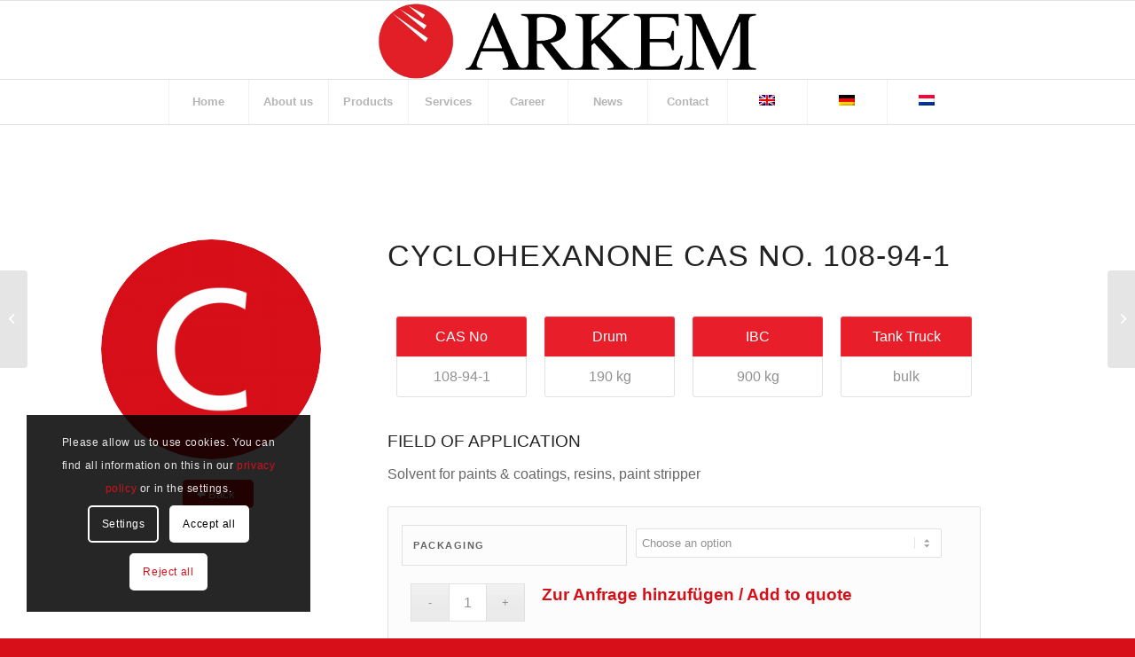

--- FILE ---
content_type: text/html; charset=UTF-8
request_url: https://arkem.eu/produkt/cyclohexanon
body_size: 21355
content:
<!DOCTYPE html>
<html lang="en-US" class="html_stretched responsive av-preloader-disabled  html_header_top html_logo_center html_bottom_nav_header html_menu_right html_slim html_header_sticky html_header_shrinking_disabled html_mobile_menu_tablet html_header_searchicon_disabled html_content_align_center html_header_unstick_top_disabled html_header_stretch html_elegant-blog html_modern-blog html_av-submenu-hidden html_av-submenu-display-click html_av-overlay-side html_av-overlay-side-classic html_av-submenu-clone html_entry_id_5449 av-cookies-consent-show-message-bar av-cookies-cookie-consent-enabled av-cookies-needs-opt-in av-cookies-user-needs-accept-button avia-cookie-check-browser-settings av-default-lightbox av-no-preview html_text_menu_active av-mobile-menu-switch-default">
<head>
<meta charset="UTF-8" />


<!-- mobile setting -->
<meta name="viewport" content="width=device-width, initial-scale=1">

<!-- Scripts/CSS and wp_head hook -->
<meta name='robots' content='index, follow, max-image-preview:large, max-snippet:-1, max-video-preview:-1' />
<link rel="alternate" hreflang="en" href="https://arkem.eu/produkt/cyclohexanon" />
<link rel="alternate" hreflang="de" href="https://arkem.eu/produkt/cyclohexanon?lang=de" />
<link rel="alternate" hreflang="nl" href="https://arkem.eu/produkt/cyclohexanon?lang=nl" />
<link rel="alternate" hreflang="x-default" href="https://arkem.eu/produkt/cyclohexanon" />

				<script type='text/javascript'>

				function avia_cookie_check_sessionStorage()
				{
					//	FF throws error when all cookies blocked !!
					var sessionBlocked = false;
					try
					{
						var test = sessionStorage.getItem( 'aviaCookieRefused' ) != null;
					}
					catch(e)
					{
						sessionBlocked = true;
					}

					var aviaCookieRefused = ! sessionBlocked ? sessionStorage.getItem( 'aviaCookieRefused' ) : null;

					var html = document.getElementsByTagName('html')[0];

					/**
					 * Set a class to avoid calls to sessionStorage
					 */
					if( sessionBlocked || aviaCookieRefused )
					{
						if( html.className.indexOf('av-cookies-session-refused') < 0 )
						{
							html.className += ' av-cookies-session-refused';
						}
					}

					if( sessionBlocked || aviaCookieRefused || document.cookie.match(/aviaCookieConsent/) )
					{
						if( html.className.indexOf('av-cookies-user-silent-accept') >= 0 )
						{
							 html.className = html.className.replace(/\bav-cookies-user-silent-accept\b/g, '');
						}
					}
				}

				avia_cookie_check_sessionStorage();

			</script>
			
	<!-- This site is optimized with the Yoast SEO plugin v23.2 - https://yoast.com/wordpress/plugins/seo/ -->
	<title>Order Cyclohexanone CAS No. 108-94-1online – chemical distribution Arkem</title>
	<meta name="description" content="Arkem Chemicals - reliable chemical distribution with Cyclohexanone ✓online chemical distribution ✓Europe-wide ✓Specialty chemicals" />
	<link rel="canonical" href="https://arkem.eu/produkt/cyclohexanon?lang=en" />
	<meta property="og:locale" content="en_US" />
	<meta property="og:type" content="article" />
	<meta property="og:title" content="Order Cyclohexanone CAS No. 108-94-1online – chemical distribution Arkem" />
	<meta property="og:description" content="Arkem Chemicals - reliable chemical distribution with Cyclohexanone ✓online chemical distribution ✓Europe-wide ✓Specialty chemicals" />
	<meta property="og:url" content="https://arkem.eu/produkt/cyclohexanon?lang=en" />
	<meta property="og:site_name" content="Arkem Chemicals" />
	<meta property="article:modified_time" content="2023-01-19T15:41:19+00:00" />
	<meta property="og:image" content="https://arkem.eu/wp-content/uploads/2023/01/c2-produkte-arkem-chemikalien-Neukirchen-Vluyn.png" />
	<meta property="og:image:width" content="800" />
	<meta property="og:image:height" content="800" />
	<meta property="og:image:type" content="image/png" />
	<meta name="twitter:card" content="summary_large_image" />
	<meta name="twitter:label1" content="Est. reading time" />
	<meta name="twitter:data1" content="3 minutes" />
	<script type="application/ld+json" class="yoast-schema-graph">{"@context":"https://schema.org","@graph":[{"@type":"WebPage","@id":"https://arkem.eu/produkt/cyclohexanon?lang=en","url":"https://arkem.eu/produkt/cyclohexanon?lang=en","name":"Order Cyclohexanone CAS No. 108-94-1online – chemical distribution Arkem","isPartOf":{"@id":"https://arkem.eu/?lang=en/#website"},"primaryImageOfPage":{"@id":"https://arkem.eu/produkt/cyclohexanon?lang=en#primaryimage"},"image":{"@id":"https://arkem.eu/produkt/cyclohexanon?lang=en#primaryimage"},"thumbnailUrl":"https://arkem.eu/wp-content/uploads/2023/01/c2-produkte-arkem-chemikalien-Neukirchen-Vluyn.png","datePublished":"2023-01-19T15:38:12+00:00","dateModified":"2023-01-19T15:41:19+00:00","description":"Arkem Chemicals - reliable chemical distribution with Cyclohexanone ✓online chemical distribution ✓Europe-wide ✓Specialty chemicals","breadcrumb":{"@id":"https://arkem.eu/produkt/cyclohexanon?lang=en#breadcrumb"},"inLanguage":"en-US","potentialAction":[{"@type":"ReadAction","target":["https://arkem.eu/produkt/cyclohexanon?lang=en"]}]},{"@type":"ImageObject","inLanguage":"en-US","@id":"https://arkem.eu/produkt/cyclohexanon?lang=en#primaryimage","url":"https://arkem.eu/wp-content/uploads/2023/01/c2-produkte-arkem-chemikalien-Neukirchen-Vluyn.png","contentUrl":"https://arkem.eu/wp-content/uploads/2023/01/c2-produkte-arkem-chemikalien-Neukirchen-Vluyn.png","width":800,"height":800},{"@type":"BreadcrumbList","@id":"https://arkem.eu/produkt/cyclohexanon?lang=en#breadcrumb","itemListElement":[{"@type":"ListItem","position":1,"name":"Startseite","item":"https://arkem.eu/startseite"},{"@type":"ListItem","position":2,"name":"Shop","item":"https://arkem.eu/shop"},{"@type":"ListItem","position":3,"name":"Cyclohexanone CAS No. 108-94-1"}]},{"@type":"WebSite","@id":"https://arkem.eu/?lang=en/#website","url":"https://arkem.eu/?lang=en/","name":"Arkem Chemicals","description":"Ihr Distributionsunternehmen für Petro- &amp; Spezialchemie","publisher":{"@id":"https://arkem.eu/?lang=en/#organization"},"potentialAction":[{"@type":"SearchAction","target":{"@type":"EntryPoint","urlTemplate":"https://arkem.eu/?lang=en/?s={search_term_string}"},"query-input":"required name=search_term_string"}],"inLanguage":"en-US"},{"@type":"Organization","@id":"https://arkem.eu/?lang=en/#organization","name":"Arkem Chemicals Germany","url":"https://arkem.eu/?lang=en/","logo":{"@type":"ImageObject","inLanguage":"en-US","@id":"https://arkem.eu/?lang=en/#/schema/logo/image/","url":"https://arkem.eu/wp-content/uploads/2022/08/arkem-logo-white.png","contentUrl":"https://arkem.eu/wp-content/uploads/2022/08/arkem-logo-white.png","width":279,"height":279,"caption":"Arkem Chemicals Germany"},"image":{"@id":"https://arkem.eu/?lang=en/#/schema/logo/image/"}}]}</script>
	<!-- / Yoast SEO plugin. -->


<link rel='stylesheet' id='wp-block-library-css' href='https://arkem.eu/wp-includes/css/dist/block-library/style.min.css?ver=6.6.4' type='text/css' media='all' />
<link rel='stylesheet' id='wc-blocks-vendors-style-css' href='https://arkem.eu/wp-content/plugins/woocommerce/packages/woocommerce-blocks/build/wc-blocks-vendors-style.css?ver=7.8.3' type='text/css' media='all' />
<link rel='stylesheet' id='wc-blocks-style-css' href='https://arkem.eu/wp-content/plugins/woocommerce/packages/woocommerce-blocks/build/wc-blocks-style.css?ver=7.8.3' type='text/css' media='all' />
<style id='classic-theme-styles-inline-css' type='text/css'>
/*! This file is auto-generated */
.wp-block-button__link{color:#fff;background-color:#32373c;border-radius:9999px;box-shadow:none;text-decoration:none;padding:calc(.667em + 2px) calc(1.333em + 2px);font-size:1.125em}.wp-block-file__button{background:#32373c;color:#fff;text-decoration:none}
</style>
<style id='global-styles-inline-css' type='text/css'>
:root{--wp--preset--aspect-ratio--square: 1;--wp--preset--aspect-ratio--4-3: 4/3;--wp--preset--aspect-ratio--3-4: 3/4;--wp--preset--aspect-ratio--3-2: 3/2;--wp--preset--aspect-ratio--2-3: 2/3;--wp--preset--aspect-ratio--16-9: 16/9;--wp--preset--aspect-ratio--9-16: 9/16;--wp--preset--color--black: #000000;--wp--preset--color--cyan-bluish-gray: #abb8c3;--wp--preset--color--white: #ffffff;--wp--preset--color--pale-pink: #f78da7;--wp--preset--color--vivid-red: #cf2e2e;--wp--preset--color--luminous-vivid-orange: #ff6900;--wp--preset--color--luminous-vivid-amber: #fcb900;--wp--preset--color--light-green-cyan: #7bdcb5;--wp--preset--color--vivid-green-cyan: #00d084;--wp--preset--color--pale-cyan-blue: #8ed1fc;--wp--preset--color--vivid-cyan-blue: #0693e3;--wp--preset--color--vivid-purple: #9b51e0;--wp--preset--gradient--vivid-cyan-blue-to-vivid-purple: linear-gradient(135deg,rgba(6,147,227,1) 0%,rgb(155,81,224) 100%);--wp--preset--gradient--light-green-cyan-to-vivid-green-cyan: linear-gradient(135deg,rgb(122,220,180) 0%,rgb(0,208,130) 100%);--wp--preset--gradient--luminous-vivid-amber-to-luminous-vivid-orange: linear-gradient(135deg,rgba(252,185,0,1) 0%,rgba(255,105,0,1) 100%);--wp--preset--gradient--luminous-vivid-orange-to-vivid-red: linear-gradient(135deg,rgba(255,105,0,1) 0%,rgb(207,46,46) 100%);--wp--preset--gradient--very-light-gray-to-cyan-bluish-gray: linear-gradient(135deg,rgb(238,238,238) 0%,rgb(169,184,195) 100%);--wp--preset--gradient--cool-to-warm-spectrum: linear-gradient(135deg,rgb(74,234,220) 0%,rgb(151,120,209) 20%,rgb(207,42,186) 40%,rgb(238,44,130) 60%,rgb(251,105,98) 80%,rgb(254,248,76) 100%);--wp--preset--gradient--blush-light-purple: linear-gradient(135deg,rgb(255,206,236) 0%,rgb(152,150,240) 100%);--wp--preset--gradient--blush-bordeaux: linear-gradient(135deg,rgb(254,205,165) 0%,rgb(254,45,45) 50%,rgb(107,0,62) 100%);--wp--preset--gradient--luminous-dusk: linear-gradient(135deg,rgb(255,203,112) 0%,rgb(199,81,192) 50%,rgb(65,88,208) 100%);--wp--preset--gradient--pale-ocean: linear-gradient(135deg,rgb(255,245,203) 0%,rgb(182,227,212) 50%,rgb(51,167,181) 100%);--wp--preset--gradient--electric-grass: linear-gradient(135deg,rgb(202,248,128) 0%,rgb(113,206,126) 100%);--wp--preset--gradient--midnight: linear-gradient(135deg,rgb(2,3,129) 0%,rgb(40,116,252) 100%);--wp--preset--font-size--small: 13px;--wp--preset--font-size--medium: 20px;--wp--preset--font-size--large: 36px;--wp--preset--font-size--x-large: 42px;--wp--preset--spacing--20: 0.44rem;--wp--preset--spacing--30: 0.67rem;--wp--preset--spacing--40: 1rem;--wp--preset--spacing--50: 1.5rem;--wp--preset--spacing--60: 2.25rem;--wp--preset--spacing--70: 3.38rem;--wp--preset--spacing--80: 5.06rem;--wp--preset--shadow--natural: 6px 6px 9px rgba(0, 0, 0, 0.2);--wp--preset--shadow--deep: 12px 12px 50px rgba(0, 0, 0, 0.4);--wp--preset--shadow--sharp: 6px 6px 0px rgba(0, 0, 0, 0.2);--wp--preset--shadow--outlined: 6px 6px 0px -3px rgba(255, 255, 255, 1), 6px 6px rgba(0, 0, 0, 1);--wp--preset--shadow--crisp: 6px 6px 0px rgba(0, 0, 0, 1);}:where(.is-layout-flex){gap: 0.5em;}:where(.is-layout-grid){gap: 0.5em;}body .is-layout-flex{display: flex;}.is-layout-flex{flex-wrap: wrap;align-items: center;}.is-layout-flex > :is(*, div){margin: 0;}body .is-layout-grid{display: grid;}.is-layout-grid > :is(*, div){margin: 0;}:where(.wp-block-columns.is-layout-flex){gap: 2em;}:where(.wp-block-columns.is-layout-grid){gap: 2em;}:where(.wp-block-post-template.is-layout-flex){gap: 1.25em;}:where(.wp-block-post-template.is-layout-grid){gap: 1.25em;}.has-black-color{color: var(--wp--preset--color--black) !important;}.has-cyan-bluish-gray-color{color: var(--wp--preset--color--cyan-bluish-gray) !important;}.has-white-color{color: var(--wp--preset--color--white) !important;}.has-pale-pink-color{color: var(--wp--preset--color--pale-pink) !important;}.has-vivid-red-color{color: var(--wp--preset--color--vivid-red) !important;}.has-luminous-vivid-orange-color{color: var(--wp--preset--color--luminous-vivid-orange) !important;}.has-luminous-vivid-amber-color{color: var(--wp--preset--color--luminous-vivid-amber) !important;}.has-light-green-cyan-color{color: var(--wp--preset--color--light-green-cyan) !important;}.has-vivid-green-cyan-color{color: var(--wp--preset--color--vivid-green-cyan) !important;}.has-pale-cyan-blue-color{color: var(--wp--preset--color--pale-cyan-blue) !important;}.has-vivid-cyan-blue-color{color: var(--wp--preset--color--vivid-cyan-blue) !important;}.has-vivid-purple-color{color: var(--wp--preset--color--vivid-purple) !important;}.has-black-background-color{background-color: var(--wp--preset--color--black) !important;}.has-cyan-bluish-gray-background-color{background-color: var(--wp--preset--color--cyan-bluish-gray) !important;}.has-white-background-color{background-color: var(--wp--preset--color--white) !important;}.has-pale-pink-background-color{background-color: var(--wp--preset--color--pale-pink) !important;}.has-vivid-red-background-color{background-color: var(--wp--preset--color--vivid-red) !important;}.has-luminous-vivid-orange-background-color{background-color: var(--wp--preset--color--luminous-vivid-orange) !important;}.has-luminous-vivid-amber-background-color{background-color: var(--wp--preset--color--luminous-vivid-amber) !important;}.has-light-green-cyan-background-color{background-color: var(--wp--preset--color--light-green-cyan) !important;}.has-vivid-green-cyan-background-color{background-color: var(--wp--preset--color--vivid-green-cyan) !important;}.has-pale-cyan-blue-background-color{background-color: var(--wp--preset--color--pale-cyan-blue) !important;}.has-vivid-cyan-blue-background-color{background-color: var(--wp--preset--color--vivid-cyan-blue) !important;}.has-vivid-purple-background-color{background-color: var(--wp--preset--color--vivid-purple) !important;}.has-black-border-color{border-color: var(--wp--preset--color--black) !important;}.has-cyan-bluish-gray-border-color{border-color: var(--wp--preset--color--cyan-bluish-gray) !important;}.has-white-border-color{border-color: var(--wp--preset--color--white) !important;}.has-pale-pink-border-color{border-color: var(--wp--preset--color--pale-pink) !important;}.has-vivid-red-border-color{border-color: var(--wp--preset--color--vivid-red) !important;}.has-luminous-vivid-orange-border-color{border-color: var(--wp--preset--color--luminous-vivid-orange) !important;}.has-luminous-vivid-amber-border-color{border-color: var(--wp--preset--color--luminous-vivid-amber) !important;}.has-light-green-cyan-border-color{border-color: var(--wp--preset--color--light-green-cyan) !important;}.has-vivid-green-cyan-border-color{border-color: var(--wp--preset--color--vivid-green-cyan) !important;}.has-pale-cyan-blue-border-color{border-color: var(--wp--preset--color--pale-cyan-blue) !important;}.has-vivid-cyan-blue-border-color{border-color: var(--wp--preset--color--vivid-cyan-blue) !important;}.has-vivid-purple-border-color{border-color: var(--wp--preset--color--vivid-purple) !important;}.has-vivid-cyan-blue-to-vivid-purple-gradient-background{background: var(--wp--preset--gradient--vivid-cyan-blue-to-vivid-purple) !important;}.has-light-green-cyan-to-vivid-green-cyan-gradient-background{background: var(--wp--preset--gradient--light-green-cyan-to-vivid-green-cyan) !important;}.has-luminous-vivid-amber-to-luminous-vivid-orange-gradient-background{background: var(--wp--preset--gradient--luminous-vivid-amber-to-luminous-vivid-orange) !important;}.has-luminous-vivid-orange-to-vivid-red-gradient-background{background: var(--wp--preset--gradient--luminous-vivid-orange-to-vivid-red) !important;}.has-very-light-gray-to-cyan-bluish-gray-gradient-background{background: var(--wp--preset--gradient--very-light-gray-to-cyan-bluish-gray) !important;}.has-cool-to-warm-spectrum-gradient-background{background: var(--wp--preset--gradient--cool-to-warm-spectrum) !important;}.has-blush-light-purple-gradient-background{background: var(--wp--preset--gradient--blush-light-purple) !important;}.has-blush-bordeaux-gradient-background{background: var(--wp--preset--gradient--blush-bordeaux) !important;}.has-luminous-dusk-gradient-background{background: var(--wp--preset--gradient--luminous-dusk) !important;}.has-pale-ocean-gradient-background{background: var(--wp--preset--gradient--pale-ocean) !important;}.has-electric-grass-gradient-background{background: var(--wp--preset--gradient--electric-grass) !important;}.has-midnight-gradient-background{background: var(--wp--preset--gradient--midnight) !important;}.has-small-font-size{font-size: var(--wp--preset--font-size--small) !important;}.has-medium-font-size{font-size: var(--wp--preset--font-size--medium) !important;}.has-large-font-size{font-size: var(--wp--preset--font-size--large) !important;}.has-x-large-font-size{font-size: var(--wp--preset--font-size--x-large) !important;}
:where(.wp-block-post-template.is-layout-flex){gap: 1.25em;}:where(.wp-block-post-template.is-layout-grid){gap: 1.25em;}
:where(.wp-block-columns.is-layout-flex){gap: 2em;}:where(.wp-block-columns.is-layout-grid){gap: 2em;}
:root :where(.wp-block-pullquote){font-size: 1.5em;line-height: 1.6;}
</style>
<link rel='stylesheet' id='wpml-blocks-css' href='https://arkem.eu/wp-content/plugins/sitepress-multilingual-cms/dist/css/blocks/styles.css?ver=4.6.12' type='text/css' media='all' />
<style id='woocommerce-inline-inline-css' type='text/css'>
.woocommerce form .form-row .required { visibility: visible; }
</style>
<link rel='stylesheet' id='wpml-legacy-dropdown-0-css' href='https://arkem.eu/wp-content/plugins/sitepress-multilingual-cms/templates/language-switchers/legacy-dropdown/style.min.css?ver=1' type='text/css' media='all' />
<style id='wpml-legacy-dropdown-0-inline-css' type='text/css'>
.wpml-ls-statics-shortcode_actions, .wpml-ls-statics-shortcode_actions .wpml-ls-sub-menu, .wpml-ls-statics-shortcode_actions a {border-color:#EEEEEE;}.wpml-ls-statics-shortcode_actions a, .wpml-ls-statics-shortcode_actions .wpml-ls-sub-menu a, .wpml-ls-statics-shortcode_actions .wpml-ls-sub-menu a:link, .wpml-ls-statics-shortcode_actions li:not(.wpml-ls-current-language) .wpml-ls-link, .wpml-ls-statics-shortcode_actions li:not(.wpml-ls-current-language) .wpml-ls-link:link {color:#444444;background-color:#ffffff;}.wpml-ls-statics-shortcode_actions a, .wpml-ls-statics-shortcode_actions .wpml-ls-sub-menu a:hover,.wpml-ls-statics-shortcode_actions .wpml-ls-sub-menu a:focus, .wpml-ls-statics-shortcode_actions .wpml-ls-sub-menu a:link:hover, .wpml-ls-statics-shortcode_actions .wpml-ls-sub-menu a:link:focus {color:#000000;background-color:#eeeeee;}.wpml-ls-statics-shortcode_actions .wpml-ls-current-language > a {color:#444444;background-color:#ffffff;}.wpml-ls-statics-shortcode_actions .wpml-ls-current-language:hover>a, .wpml-ls-statics-shortcode_actions .wpml-ls-current-language>a:focus {color:#000000;background-color:#eeeeee;}
#lang_sel img, #lang_sel_list img, #lang_sel_footer img { display: inline; }
</style>
<link rel='stylesheet' id='yith_ywraq_frontend-css' href='https://arkem.eu/wp-content/plugins/yith-woocommerce-request-a-quote/assets/css/frontend.css?ver=2.12.0' type='text/css' media='all' />
<style id='yith_ywraq_frontend-inline-css' type='text/css'>
.woocommerce .add-request-quote-button.button, .woocommerce .add-request-quote-button-addons.button, .yith-wceop-ywraq-button-wrapper .add-request-quote-button.button, .yith-wceop-ywraq-button-wrapper .add-request-quote-button-addons.button{
    background-color: rgb(215,16,26)!important;
    color: #ffffff!important;
}
.woocommerce .add-request-quote-button.button:hover,  .woocommerce .add-request-quote-button-addons.button:hover,.yith-wceop-ywraq-button-wrapper .add-request-quote-button.button:hover,  .yith-wceop-ywraq-button-wrapper .add-request-quote-button-addons.button:hover{
    background-color: rgb(232,17,28)!important;
    color: #ffffff!important;
}


.single_variation_wrap .variations_button button{
	                 display:none!important;
	                }
</style>
<link rel='stylesheet' id='avia-merged-styles-css' href='https://arkem.eu/wp-content/uploads/dynamic_avia/avia-merged-styles-143bbb75f766bca3b636e7efdeb0adb5---63e118ef11df6.css' type='text/css' media='all' />
<link rel='stylesheet' id='avia-single-post-5449-css' href='https://arkem.eu/wp-content/uploads/avia_posts_css/post-5449.css?ver=ver-1675706635' type='text/css' media='all' />
<script type="text/javascript" src="https://arkem.eu/wp-includes/js/jquery/jquery.min.js?ver=3.7.1" id="jquery-core-js"></script>
<script type="text/javascript" src="https://arkem.eu/wp-includes/js/jquery/jquery-migrate.min.js?ver=3.4.1" id="jquery-migrate-js"></script>
<script type="text/javascript" src="https://arkem.eu/wp-content/plugins/sitepress-multilingual-cms/templates/language-switchers/legacy-dropdown/script.min.js?ver=1" id="wpml-legacy-dropdown-0-js"></script>
<script type="text/javascript" src="https://arkem.eu/wp-content/themes/enfold/js/avia-compat.js?ver=4.8.9" id="avia-compat-js"></script>
<script type="text/javascript" src="https://arkem.eu/wp-content/themes/enfold/config-wpml/wpml-mod.js?ver=4.8.9" id="avia-wpml-script-js"></script>
<link rel="https://api.w.org/" href="https://arkem.eu/wp-json/" /><link rel="alternate" title="JSON" type="application/json" href="https://arkem.eu/wp-json/wp/v2/product/5449" /><link rel='shortlink' href='https://arkem.eu/?p=5449' />
<link rel="alternate" title="oEmbed (JSON)" type="application/json+oembed" href="https://arkem.eu/wp-json/oembed/1.0/embed?url=https%3A%2F%2Farkem.eu%2Fprodukt%2Fcyclohexanon" />
<link rel="alternate" title="oEmbed (XML)" type="text/xml+oembed" href="https://arkem.eu/wp-json/oembed/1.0/embed?url=https%3A%2F%2Farkem.eu%2Fprodukt%2Fcyclohexanon&#038;format=xml" />
<meta name="generator" content="WPML ver:4.6.12 stt:37,1,3;" />
<link rel="profile" href="http://gmpg.org/xfn/11" />
<link rel="alternate" type="application/rss+xml" title="Arkem Chemicals RSS2 Feed" href="https://arkem.eu/feed" />
<link rel="pingback" href="https://arkem.eu/xmlrpc.php" />
<!--[if lt IE 9]><script src="https://arkem.eu/wp-content/themes/enfold/js/html5shiv.js"></script><![endif]-->
<link rel="icon" href="/wp-content/uploads/2020/03/favicon.png" type="image/png">
	<noscript><style>.woocommerce-product-gallery{ opacity: 1 !important; }</style></noscript>
	<meta name="redi-version" content="1.2.3" /><style type='text/css'>
@font-face {font-family: 'entypo-fontello'; font-weight: normal; font-style: normal; font-display: auto;
src: url('https://arkem.eu/wp-content/themes/enfold/config-templatebuilder/avia-template-builder/assets/fonts/entypo-fontello.woff2') format('woff2'),
url('https://arkem.eu/wp-content/themes/enfold/config-templatebuilder/avia-template-builder/assets/fonts/entypo-fontello.woff') format('woff'),
url('https://arkem.eu/wp-content/themes/enfold/config-templatebuilder/avia-template-builder/assets/fonts/entypo-fontello.ttf') format('truetype'),
url('https://arkem.eu/wp-content/themes/enfold/config-templatebuilder/avia-template-builder/assets/fonts/entypo-fontello.svg#entypo-fontello') format('svg'),
url('https://arkem.eu/wp-content/themes/enfold/config-templatebuilder/avia-template-builder/assets/fonts/entypo-fontello.eot'),
url('https://arkem.eu/wp-content/themes/enfold/config-templatebuilder/avia-template-builder/assets/fonts/entypo-fontello.eot?#iefix') format('embedded-opentype');
} #top .avia-font-entypo-fontello, body .avia-font-entypo-fontello, html body [data-av_iconfont='entypo-fontello']:before{ font-family: 'entypo-fontello'; }

@font-face {font-family: 'medical'; font-weight: normal; font-style: normal; font-display: auto;
src: url('https://arkem.eu/wp-content/uploads/avia_fonts/medical/medical.woff2') format('woff2'),
url('https://arkem.eu/wp-content/uploads/avia_fonts/medical/medical.woff') format('woff'),
url('https://arkem.eu/wp-content/uploads/avia_fonts/medical/medical.ttf') format('truetype'),
url('https://arkem.eu/wp-content/uploads/avia_fonts/medical/medical.svg#medical') format('svg'),
url('https://arkem.eu/wp-content/uploads/avia_fonts/medical/medical.eot'),
url('https://arkem.eu/wp-content/uploads/avia_fonts/medical/medical.eot?#iefix') format('embedded-opentype');
} #top .avia-font-medical, body .avia-font-medical, html body [data-av_iconfont='medical']:before{ font-family: 'medical'; }

@font-face {font-family: 'fontello'; font-weight: normal; font-style: normal; font-display: auto;
src: url('https://arkem.eu/wp-content/uploads/avia_fonts/fontello/fontello.woff2') format('woff2'),
url('https://arkem.eu/wp-content/uploads/avia_fonts/fontello/fontello.woff') format('woff'),
url('https://arkem.eu/wp-content/uploads/avia_fonts/fontello/fontello.ttf') format('truetype'),
url('https://arkem.eu/wp-content/uploads/avia_fonts/fontello/fontello.svg#fontello') format('svg'),
url('https://arkem.eu/wp-content/uploads/avia_fonts/fontello/fontello.eot'),
url('https://arkem.eu/wp-content/uploads/avia_fonts/fontello/fontello.eot?#iefix') format('embedded-opentype');
} #top .avia-font-fontello, body .avia-font-fontello, html body [data-av_iconfont='fontello']:before{ font-family: 'fontello'; }
</style>

<!--
Debugging Info for Theme support: 

Theme: Enfold
Version: 4.8.9
Installed: enfold
AviaFramework Version: 5.0
AviaBuilder Version: 4.8
aviaElementManager Version: 1.0.1
- - - - - - - - - - -
ChildTheme: Enfold Child
ChildTheme Version: 1.0
ChildTheme Installed: enfold

ML:268435456-PU:134-PLA:15
WP:6.6.4
Compress: CSS:all theme files - JS:disabled
Updates: disabled
PLAu:13
-->
</head>

<body id="top" class="product-template-default single single-product postid-5449 stretched no_sidebar_border rtl_columns av-curtain-numeric helvetica-websave helvetica  theme-enfold woocommerce woocommerce-page woocommerce-no-js avia-responsive-images-support avia-woocommerce-30" itemscope="itemscope" itemtype="https://schema.org/WebPage" >

	
	<div id='wrap_all'>

	
<header id='header' class='all_colors header_color light_bg_color  av_header_top av_logo_center av_bottom_nav_header av_menu_right av_slim av_header_sticky av_header_shrinking_disabled av_header_stretch av_mobile_menu_tablet av_header_searchicon_disabled av_header_unstick_top_disabled av_seperator_big_border av_alternate_logo_active'  role="banner" itemscope="itemscope" itemtype="https://schema.org/WPHeader" >

		<div  id='header_main' class='container_wrap container_wrap_logo'>

        <div class='container av-logo-container'><div class='inner-container'><span class='logo avia-standard-logo'><a href='https://arkem.eu/' class=''><img src="/wp-content/uploads/2020/11/arkem-logo-white.png" height="100" width="300" alt='Arkem Chemicals' title='' /></a></span></div></div><div id='header_main_alternate' class='container_wrap'><div class='container'><nav class='main_menu' data-selectname='Select a page'  role="navigation" itemscope="itemscope" itemtype="https://schema.org/SiteNavigationElement" ><div class="avia-menu av-main-nav-wrap"><ul role="menu" class="menu av-main-nav" id="avia-menu"><li role="menuitem" id="menu-item-2679" class="menu-item menu-item-type-post_type menu-item-object-page menu-item-home menu-item-top-level menu-item-top-level-1"><a href="https://arkem.eu/" itemprop="url" tabindex="0"><span class="avia-bullet"></span><span class="avia-menu-text">Home</span><span class="avia-menu-fx"><span class="avia-arrow-wrap"><span class="avia-arrow"></span></span></span></a></li>
<li role="menuitem" id="menu-item-2680" class="menu-item menu-item-type-post_type menu-item-object-page menu-item-has-children menu-item-top-level menu-item-top-level-2"><a href="https://arkem.eu/about-us" itemprop="url" tabindex="0"><span class="avia-bullet"></span><span class="avia-menu-text">About us</span><span class="avia-menu-fx"><span class="avia-arrow-wrap"><span class="avia-arrow"></span></span></span></a>


<ul class="sub-menu">
	<li role="menuitem" id="menu-item-2681" class="menu-item menu-item-type-custom menu-item-object-custom"><a href="https://arkem.eu/about-us?lang=en#vision" itemprop="url" tabindex="0"><span class="avia-bullet"></span><span class="avia-menu-text">Vision</span></a></li>
	<li role="menuitem" id="menu-item-2682" class="menu-item menu-item-type-custom menu-item-object-custom"><a href="https://arkem.eu/about-us?lang=en#mission" itemprop="url" tabindex="0"><span class="avia-bullet"></span><span class="avia-menu-text">Mission Statement</span></a></li>
	<li role="menuitem" id="menu-item-2683" class="menu-item menu-item-type-custom menu-item-object-custom"><a href="https://arkem.eu/about-us?lang=en#arkemeuropa" itemprop="url" tabindex="0"><span class="avia-bullet"></span><span class="avia-menu-text">Arkem in Europe</span></a></li>
	<li role="menuitem" id="menu-item-6577" class="menu-item menu-item-type-post_type menu-item-object-page"><a href="https://arkem.eu/value" itemprop="url" tabindex="0"><span class="avia-bullet"></span><span class="avia-menu-text">Value</span></a></li>
</ul>
</li>
<li role="menuitem" id="menu-item-2684" class="menu-item menu-item-type-post_type menu-item-object-page menu-item-has-children menu-item-top-level menu-item-top-level-3"><a href="https://arkem.eu/products" itemprop="url" tabindex="0"><span class="avia-bullet"></span><span class="avia-menu-text">Products</span><span class="avia-menu-fx"><span class="avia-arrow-wrap"><span class="avia-arrow"></span></span></span></a>


<ul class="sub-menu">
	<li role="menuitem" id="menu-item-2685" class="menu-item menu-item-type-post_type menu-item-object-page"><a href="https://arkem.eu/inquiry-list" itemprop="url" tabindex="0"><span class="avia-bullet"></span><span class="avia-menu-text">Inquiry list</span></a></li>
</ul>
</li>
<li role="menuitem" id="menu-item-2686" class="menu-item menu-item-type-post_type menu-item-object-page menu-item-top-level menu-item-top-level-4"><a href="https://arkem.eu/services" itemprop="url" tabindex="0"><span class="avia-bullet"></span><span class="avia-menu-text">Services</span><span class="avia-menu-fx"><span class="avia-arrow-wrap"><span class="avia-arrow"></span></span></span></a></li>
<li role="menuitem" id="menu-item-2687" class="menu-item menu-item-type-post_type menu-item-object-page menu-item-top-level menu-item-top-level-5"><a href="https://arkem.eu/karriere" itemprop="url" tabindex="0"><span class="avia-bullet"></span><span class="avia-menu-text">Career</span><span class="avia-menu-fx"><span class="avia-arrow-wrap"><span class="avia-arrow"></span></span></span></a></li>
<li role="menuitem" id="menu-item-2688" class="menu-item menu-item-type-post_type menu-item-object-page menu-item-top-level menu-item-top-level-6"><a href="https://arkem.eu/news" itemprop="url" tabindex="0"><span class="avia-bullet"></span><span class="avia-menu-text">News</span><span class="avia-menu-fx"><span class="avia-arrow-wrap"><span class="avia-arrow"></span></span></span></a></li>
<li role="menuitem" id="menu-item-2689" class="menu-item menu-item-type-post_type menu-item-object-page menu-item-top-level menu-item-top-level-7"><a href="https://arkem.eu/contact" itemprop="url" tabindex="0"><span class="avia-bullet"></span><span class="avia-menu-text">Contact</span><span class="avia-menu-fx"><span class="avia-arrow-wrap"><span class="avia-arrow"></span></span></span></a></li>
<li class='av-language-switch-item language_en avia_current_lang'><a href="https://arkem.eu/produkt/cyclohexanon"><span class='language_flag'><img title='English' src='https://arkem.eu/wp-content/plugins/sitepress-multilingual-cms/res/flags/en.png' /></span></a></li><li class='av-language-switch-item language_de '><a href="https://arkem.eu/produkt/cyclohexanon?lang=de"><span class='language_flag'><img title='Deutsch' src='https://arkem.eu/wp-content/plugins/sitepress-multilingual-cms/res/flags/de.png' /></span></a></li><li class='av-language-switch-item language_nl '><a href="https://arkem.eu/produkt/cyclohexanon?lang=nl"><span class='language_flag'><img title='Nederlands' src='https://arkem.eu/wp-content/plugins/sitepress-multilingual-cms/res/flags/nl.png' /></span></a></li><li class="av-burger-menu-main menu-item-avia-special av-small-burger-icon">
	        			<a href="#" aria-label="Menu" aria-hidden="false">
							<span class="av-hamburger av-hamburger--spin av-js-hamburger">
								<span class="av-hamburger-box">
						          <span class="av-hamburger-inner"></span>
						          <strong>Menu</strong>
								</span>
							</span>
							<span class="avia_hidden_link_text">Menu</span>
						</a>
	        		   </li></ul></div></nav></div> </div> 
		<!-- end container_wrap-->
		</div>
		<div class='header_bg'></div>

<!-- end header -->
</header>

	<div id='main' class='all_colors' data-scroll-offset='88'>

	<div id='av_section_1'  class='avia-section av-c276h6-071113d5d80ed0f2fd7c6dce7eef4279 main_color avia-section-huge avia-no-border-styling  avia-builder-el-0  el_before_av_section  avia-builder-el-first  avia-bg-style-scroll container_wrap fullsize'  ><div class='container av-section-cont-open' ><main  role="main" itemprop="mainContentOfPage"  class='template-page content  av-content-full alpha units'><div class='post-entry post-entry-type-page post-entry-5449'><div class='entry-content-wrapper clearfix'>
<div class='flex_column_table av-8ouyay-46de07e012e457c20f5a1a16e9b77717 sc-av_one_fifth av-equal-height-column-flextable'><div class='flex_column av-8ouyay-46de07e012e457c20f5a1a16e9b77717 av_one_fifth  avia-builder-el-1  el_before_av_three_fifth  avia-builder-el-first  first no_margin flex_column_table_cell av-equal-height-column av-align-top  av-animated-generic fade-in av-zero-column-padding '   ><div  class='avia-image-container av-khz17u7y-d8bace3b6fa90be4abbfc0149669aa21 av-styling-circle avia-align-left  avia-builder-el-2  el_before_av_hr  avia-builder-el-first '  itemprop="image" itemscope="itemscope" itemtype="https://schema.org/ImageObject" ><div class="avia-image-container-inner"><div class="avia-image-overlay-wrap"><img fetchpriority="high" decoding="async" class='wp-image-5402 avia-img-lazy-loading-not-5402 avia_image' src="https://arkem.eu/wp-content/uploads/2023/01/c2-produkte-arkem-chemikalien-Neukirchen-Vluyn-300x300.png" alt='' title='c2-produkte-arkem-chemikalien-Neukirchen-Vluyn'  height="300" width="300"  itemprop="thumbnailUrl" srcset="https://arkem.eu/wp-content/uploads/2023/01/c2-produkte-arkem-chemikalien-Neukirchen-Vluyn-300x300.png 300w, https://arkem.eu/wp-content/uploads/2023/01/c2-produkte-arkem-chemikalien-Neukirchen-Vluyn-80x80.png 80w, https://arkem.eu/wp-content/uploads/2023/01/c2-produkte-arkem-chemikalien-Neukirchen-Vluyn-768x768.png 768w, https://arkem.eu/wp-content/uploads/2023/01/c2-produkte-arkem-chemikalien-Neukirchen-Vluyn-36x36.png 36w, https://arkem.eu/wp-content/uploads/2023/01/c2-produkte-arkem-chemikalien-Neukirchen-Vluyn-180x180.png 180w, https://arkem.eu/wp-content/uploads/2023/01/c2-produkte-arkem-chemikalien-Neukirchen-Vluyn-705x705.png 705w, https://arkem.eu/wp-content/uploads/2023/01/c2-produkte-arkem-chemikalien-Neukirchen-Vluyn-100x100.png 100w, https://arkem.eu/wp-content/uploads/2023/01/c2-produkte-arkem-chemikalien-Neukirchen-Vluyn-600x600.png 600w, https://arkem.eu/wp-content/uploads/2023/01/c2-produkte-arkem-chemikalien-Neukirchen-Vluyn.png 800w" sizes="(max-width: 300px) 100vw, 300px" /></div></div></div>
<div  class='hr av-b4p1ya-ff342cf283da5442a4e61dd73949ad4f hr-invisible  avia-builder-el-3  el_after_av_image  el_before_av_button '><span class='hr-inner '><span class="hr-inner-style"></span></span></div>
<div  class='avia-button-wrap avia-button-center  avia-builder-el-4  el_after_av_hr  avia-builder-el-last ' ><a href="https://arkem.eu/products"  class='avia-button av-kjwpfeca-44d2590182d880caddf4e30ac37eba6b avia-icon_select-yes-left-icon avia-size-small avia-position-center avia-color-theme-color' ><span class='avia_button_icon avia_button_icon_left' aria-hidden='true' data-av_icon='' data-av_iconfont='entypo-fontello'></span><span class='avia_iconbox_title' >Back</span></a></div></div><div class='flex_column av-8ouyay-a541120356959ead061b7b740a6a01cc av_three_fifth  avia-builder-el-5  el_after_av_one_fifth  avia-builder-el-last  no_margin flex_column_table_cell av-equal-height-column av-align-top  av-animated-generic fade-in '   ><div  class='av-special-heading av-3s76dm-0b73df045ee69c0c72a85c0a516a9d4c av-special-heading-h1 blockquote modern-quote  avia-builder-el-6  el_before_av_table  avia-builder-el-first '><h1 class='av-special-heading-tag'  itemprop="headline"  >Cyclohexanone CAS No. 108-94-1</h1><div class="special-heading-border"><div class="special-heading-inner-border"></div></div></div>
<div  class='avia-table av-jb36te-c890833380ab13642bfa34c24b436f82 main_color avia-pricing-table-container avia_pricing_default  avia-builder-el-7  el_after_av_heading  el_before_av_textblock  avia-table-1'  itemscope="itemscope" itemtype="https://schema.org/Table" ><div class="pricing-table-wrap"><ul class='pricing-table '><li class='avia-heading-row'><div class='first-table-item'>CAS No</div><span class='pricing-extra'></span></li><li class=''>108-94-1</li></ul></div><div class="pricing-table-wrap"><ul class='pricing-table '><li class='avia-heading-row'><div class='first-table-item'>Drum</div><span class='pricing-extra'></span></li><li class=''>190 kg</li></ul></div><div class="pricing-table-wrap"><ul class='pricing-table '><li class='avia-heading-row'><div class='first-table-item'>IBC</div><span class='pricing-extra'></span></li><li class=''>900 kg</li></ul></div><div class="pricing-table-wrap"><ul class='pricing-table '><li class='avia-heading-row'><div class='first-table-item'>Tank Truck</div><span class='pricing-extra'></span></li><li class=''>bulk</li></ul></div></div>
<section  class='av_textblock_section av-6dmvia-d510bb1223958e24611c1cc0b8c7b18d'  itemscope="itemscope" itemtype="https://schema.org/CreativeWork" ><div class='avia_textblock'  itemprop="text" ><h3>Field of application</h3>
<p>Solvent for paints &amp; coatings, resins, paint stripper</p>
</div></section>
<div  class='hr av-b4p1ya-48f73aca4ebdab3c322b618b44b8dc00 hr-invisible  avia-builder-el-9  el_after_av_textblock  el_before_av_product_button '><span class='hr-inner '><span class="hr-inner-style"></span></span></div>
<div class='av-woo-purchase-button av-2j3d1e-5c64d333c7acd06c88899f48205f25ee  avia-builder-el-10  el_after_av_hr  el_before_av_hr '><p class="price"></p>
<form class="variations_form cart" action="https://arkem.eu/produkt/cyclohexanon" method="post" enctype='multipart/form-data' data-product_id="5449" data-product_variations="[{&quot;attributes&quot;:{&quot;attribute_pa_verpackung&quot;:&quot;ibc-en&quot;},&quot;availability_html&quot;:&quot;&quot;,&quot;backorders_allowed&quot;:false,&quot;dimensions&quot;:{&quot;length&quot;:&quot;&quot;,&quot;width&quot;:&quot;&quot;,&quot;height&quot;:&quot;&quot;},&quot;dimensions_html&quot;:&quot;N\/A&quot;,&quot;display_price&quot;:0,&quot;display_regular_price&quot;:0,&quot;image&quot;:{&quot;title&quot;:&quot;c2-produkte-arkem-chemikalien-Neukirchen-Vluyn&quot;,&quot;caption&quot;:&quot;&quot;,&quot;url&quot;:&quot;https:\/\/arkem.eu\/wp-content\/uploads\/2023\/01\/c2-produkte-arkem-chemikalien-Neukirchen-Vluyn.png&quot;,&quot;alt&quot;:&quot;&quot;,&quot;src&quot;:&quot;https:\/\/arkem.eu\/wp-content\/uploads\/2023\/01\/c2-produkte-arkem-chemikalien-Neukirchen-Vluyn-600x600.png&quot;,&quot;srcset&quot;:&quot;https:\/\/arkem.eu\/wp-content\/uploads\/2023\/01\/c2-produkte-arkem-chemikalien-Neukirchen-Vluyn-600x600.png 600w, https:\/\/arkem.eu\/wp-content\/uploads\/2023\/01\/c2-produkte-arkem-chemikalien-Neukirchen-Vluyn-300x300.png 300w, https:\/\/arkem.eu\/wp-content\/uploads\/2023\/01\/c2-produkte-arkem-chemikalien-Neukirchen-Vluyn-80x80.png 80w, https:\/\/arkem.eu\/wp-content\/uploads\/2023\/01\/c2-produkte-arkem-chemikalien-Neukirchen-Vluyn-768x768.png 768w, https:\/\/arkem.eu\/wp-content\/uploads\/2023\/01\/c2-produkte-arkem-chemikalien-Neukirchen-Vluyn-36x36.png 36w, https:\/\/arkem.eu\/wp-content\/uploads\/2023\/01\/c2-produkte-arkem-chemikalien-Neukirchen-Vluyn-180x180.png 180w, https:\/\/arkem.eu\/wp-content\/uploads\/2023\/01\/c2-produkte-arkem-chemikalien-Neukirchen-Vluyn-705x705.png 705w, https:\/\/arkem.eu\/wp-content\/uploads\/2023\/01\/c2-produkte-arkem-chemikalien-Neukirchen-Vluyn-100x100.png 100w, https:\/\/arkem.eu\/wp-content\/uploads\/2023\/01\/c2-produkte-arkem-chemikalien-Neukirchen-Vluyn.png 800w&quot;,&quot;sizes&quot;:&quot;(max-width: 600px) 100vw, 600px&quot;,&quot;full_src&quot;:&quot;https:\/\/arkem.eu\/wp-content\/uploads\/2023\/01\/c2-produkte-arkem-chemikalien-Neukirchen-Vluyn.png&quot;,&quot;full_src_w&quot;:800,&quot;full_src_h&quot;:800,&quot;gallery_thumbnail_src&quot;:&quot;https:\/\/arkem.eu\/wp-content\/uploads\/2023\/01\/c2-produkte-arkem-chemikalien-Neukirchen-Vluyn-100x100.png&quot;,&quot;gallery_thumbnail_src_w&quot;:100,&quot;gallery_thumbnail_src_h&quot;:100,&quot;thumb_src&quot;:&quot;https:\/\/arkem.eu\/wp-content\/uploads\/2023\/01\/c2-produkte-arkem-chemikalien-Neukirchen-Vluyn-300x300.png&quot;,&quot;thumb_src_w&quot;:300,&quot;thumb_src_h&quot;:300,&quot;src_w&quot;:600,&quot;src_h&quot;:600},&quot;image_id&quot;:5402,&quot;is_downloadable&quot;:false,&quot;is_in_stock&quot;:true,&quot;is_purchasable&quot;:true,&quot;is_sold_individually&quot;:&quot;no&quot;,&quot;is_virtual&quot;:false,&quot;max_qty&quot;:&quot;&quot;,&quot;min_qty&quot;:1,&quot;price_html&quot;:&quot;&quot;,&quot;sku&quot;:&quot;&quot;,&quot;variation_description&quot;:&quot;&quot;,&quot;variation_id&quot;:5457,&quot;variation_is_active&quot;:true,&quot;variation_is_visible&quot;:true,&quot;weight&quot;:&quot;&quot;,&quot;weight_html&quot;:&quot;N\/A&quot;},{&quot;attributes&quot;:{&quot;attribute_pa_verpackung&quot;:&quot;drum&quot;},&quot;availability_html&quot;:&quot;&quot;,&quot;backorders_allowed&quot;:false,&quot;dimensions&quot;:{&quot;length&quot;:&quot;&quot;,&quot;width&quot;:&quot;&quot;,&quot;height&quot;:&quot;&quot;},&quot;dimensions_html&quot;:&quot;N\/A&quot;,&quot;display_price&quot;:0,&quot;display_regular_price&quot;:0,&quot;image&quot;:{&quot;title&quot;:&quot;c2-produkte-arkem-chemikalien-Neukirchen-Vluyn&quot;,&quot;caption&quot;:&quot;&quot;,&quot;url&quot;:&quot;https:\/\/arkem.eu\/wp-content\/uploads\/2023\/01\/c2-produkte-arkem-chemikalien-Neukirchen-Vluyn.png&quot;,&quot;alt&quot;:&quot;&quot;,&quot;src&quot;:&quot;https:\/\/arkem.eu\/wp-content\/uploads\/2023\/01\/c2-produkte-arkem-chemikalien-Neukirchen-Vluyn-600x600.png&quot;,&quot;srcset&quot;:&quot;https:\/\/arkem.eu\/wp-content\/uploads\/2023\/01\/c2-produkte-arkem-chemikalien-Neukirchen-Vluyn-600x600.png 600w, https:\/\/arkem.eu\/wp-content\/uploads\/2023\/01\/c2-produkte-arkem-chemikalien-Neukirchen-Vluyn-300x300.png 300w, https:\/\/arkem.eu\/wp-content\/uploads\/2023\/01\/c2-produkte-arkem-chemikalien-Neukirchen-Vluyn-80x80.png 80w, https:\/\/arkem.eu\/wp-content\/uploads\/2023\/01\/c2-produkte-arkem-chemikalien-Neukirchen-Vluyn-768x768.png 768w, https:\/\/arkem.eu\/wp-content\/uploads\/2023\/01\/c2-produkte-arkem-chemikalien-Neukirchen-Vluyn-36x36.png 36w, https:\/\/arkem.eu\/wp-content\/uploads\/2023\/01\/c2-produkte-arkem-chemikalien-Neukirchen-Vluyn-180x180.png 180w, https:\/\/arkem.eu\/wp-content\/uploads\/2023\/01\/c2-produkte-arkem-chemikalien-Neukirchen-Vluyn-705x705.png 705w, https:\/\/arkem.eu\/wp-content\/uploads\/2023\/01\/c2-produkte-arkem-chemikalien-Neukirchen-Vluyn-100x100.png 100w, https:\/\/arkem.eu\/wp-content\/uploads\/2023\/01\/c2-produkte-arkem-chemikalien-Neukirchen-Vluyn.png 800w&quot;,&quot;sizes&quot;:&quot;(max-width: 600px) 100vw, 600px&quot;,&quot;full_src&quot;:&quot;https:\/\/arkem.eu\/wp-content\/uploads\/2023\/01\/c2-produkte-arkem-chemikalien-Neukirchen-Vluyn.png&quot;,&quot;full_src_w&quot;:800,&quot;full_src_h&quot;:800,&quot;gallery_thumbnail_src&quot;:&quot;https:\/\/arkem.eu\/wp-content\/uploads\/2023\/01\/c2-produkte-arkem-chemikalien-Neukirchen-Vluyn-100x100.png&quot;,&quot;gallery_thumbnail_src_w&quot;:100,&quot;gallery_thumbnail_src_h&quot;:100,&quot;thumb_src&quot;:&quot;https:\/\/arkem.eu\/wp-content\/uploads\/2023\/01\/c2-produkte-arkem-chemikalien-Neukirchen-Vluyn-300x300.png&quot;,&quot;thumb_src_w&quot;:300,&quot;thumb_src_h&quot;:300,&quot;src_w&quot;:600,&quot;src_h&quot;:600},&quot;image_id&quot;:5402,&quot;is_downloadable&quot;:false,&quot;is_in_stock&quot;:true,&quot;is_purchasable&quot;:true,&quot;is_sold_individually&quot;:&quot;no&quot;,&quot;is_virtual&quot;:false,&quot;max_qty&quot;:&quot;&quot;,&quot;min_qty&quot;:1,&quot;price_html&quot;:&quot;&quot;,&quot;sku&quot;:&quot;&quot;,&quot;variation_description&quot;:&quot;&quot;,&quot;variation_id&quot;:5458,&quot;variation_is_active&quot;:true,&quot;variation_is_visible&quot;:true,&quot;weight&quot;:&quot;&quot;,&quot;weight_html&quot;:&quot;N\/A&quot;},{&quot;attributes&quot;:{&quot;attribute_pa_verpackung&quot;:&quot;tank-truck&quot;},&quot;availability_html&quot;:&quot;&quot;,&quot;backorders_allowed&quot;:false,&quot;dimensions&quot;:{&quot;length&quot;:&quot;&quot;,&quot;width&quot;:&quot;&quot;,&quot;height&quot;:&quot;&quot;},&quot;dimensions_html&quot;:&quot;N\/A&quot;,&quot;display_price&quot;:0,&quot;display_regular_price&quot;:0,&quot;image&quot;:{&quot;title&quot;:&quot;c2-produkte-arkem-chemikalien-Neukirchen-Vluyn&quot;,&quot;caption&quot;:&quot;&quot;,&quot;url&quot;:&quot;https:\/\/arkem.eu\/wp-content\/uploads\/2023\/01\/c2-produkte-arkem-chemikalien-Neukirchen-Vluyn.png&quot;,&quot;alt&quot;:&quot;&quot;,&quot;src&quot;:&quot;https:\/\/arkem.eu\/wp-content\/uploads\/2023\/01\/c2-produkte-arkem-chemikalien-Neukirchen-Vluyn-600x600.png&quot;,&quot;srcset&quot;:&quot;https:\/\/arkem.eu\/wp-content\/uploads\/2023\/01\/c2-produkte-arkem-chemikalien-Neukirchen-Vluyn-600x600.png 600w, https:\/\/arkem.eu\/wp-content\/uploads\/2023\/01\/c2-produkte-arkem-chemikalien-Neukirchen-Vluyn-300x300.png 300w, https:\/\/arkem.eu\/wp-content\/uploads\/2023\/01\/c2-produkte-arkem-chemikalien-Neukirchen-Vluyn-80x80.png 80w, https:\/\/arkem.eu\/wp-content\/uploads\/2023\/01\/c2-produkte-arkem-chemikalien-Neukirchen-Vluyn-768x768.png 768w, https:\/\/arkem.eu\/wp-content\/uploads\/2023\/01\/c2-produkte-arkem-chemikalien-Neukirchen-Vluyn-36x36.png 36w, https:\/\/arkem.eu\/wp-content\/uploads\/2023\/01\/c2-produkte-arkem-chemikalien-Neukirchen-Vluyn-180x180.png 180w, https:\/\/arkem.eu\/wp-content\/uploads\/2023\/01\/c2-produkte-arkem-chemikalien-Neukirchen-Vluyn-705x705.png 705w, https:\/\/arkem.eu\/wp-content\/uploads\/2023\/01\/c2-produkte-arkem-chemikalien-Neukirchen-Vluyn-100x100.png 100w, https:\/\/arkem.eu\/wp-content\/uploads\/2023\/01\/c2-produkte-arkem-chemikalien-Neukirchen-Vluyn.png 800w&quot;,&quot;sizes&quot;:&quot;(max-width: 600px) 100vw, 600px&quot;,&quot;full_src&quot;:&quot;https:\/\/arkem.eu\/wp-content\/uploads\/2023\/01\/c2-produkte-arkem-chemikalien-Neukirchen-Vluyn.png&quot;,&quot;full_src_w&quot;:800,&quot;full_src_h&quot;:800,&quot;gallery_thumbnail_src&quot;:&quot;https:\/\/arkem.eu\/wp-content\/uploads\/2023\/01\/c2-produkte-arkem-chemikalien-Neukirchen-Vluyn-100x100.png&quot;,&quot;gallery_thumbnail_src_w&quot;:100,&quot;gallery_thumbnail_src_h&quot;:100,&quot;thumb_src&quot;:&quot;https:\/\/arkem.eu\/wp-content\/uploads\/2023\/01\/c2-produkte-arkem-chemikalien-Neukirchen-Vluyn-300x300.png&quot;,&quot;thumb_src_w&quot;:300,&quot;thumb_src_h&quot;:300,&quot;src_w&quot;:600,&quot;src_h&quot;:600},&quot;image_id&quot;:5402,&quot;is_downloadable&quot;:false,&quot;is_in_stock&quot;:true,&quot;is_purchasable&quot;:true,&quot;is_sold_individually&quot;:&quot;no&quot;,&quot;is_virtual&quot;:false,&quot;max_qty&quot;:&quot;&quot;,&quot;min_qty&quot;:1,&quot;price_html&quot;:&quot;&quot;,&quot;sku&quot;:&quot;&quot;,&quot;variation_description&quot;:&quot;&quot;,&quot;variation_id&quot;:5459,&quot;variation_is_active&quot;:true,&quot;variation_is_visible&quot;:true,&quot;weight&quot;:&quot;&quot;,&quot;weight_html&quot;:&quot;N\/A&quot;}]">
	
			<table class="variations" cellspacing="0" role="presentation">
			<tbody>
									<tr>
						<th class="label"><label for="pa_verpackung">Packaging</label></th>
						<td class="value">
							<select id="pa_verpackung" class="" name="attribute_pa_verpackung" data-attribute_name="attribute_pa_verpackung" data-show_option_none="yes"><option value="">Choose an option</option><option value="drum" >Drum</option><option value="ibc-en" >IBC</option><option value="tank-truck" >Tank Truck</option></select><a class="reset_variations" href="#">Clear</a>						</td>
					</tr>
							</tbody>
		</table>
		
		<div class="single_variation_wrap">
			<div class="woocommerce-variation single_variation"></div><div class="woocommerce-variation-add-to-cart variations_button">
	
		<div class="quantity">
				<label class="screen-reader-text" for="quantity_697663cf88a1f">Cyclohexanone CAS No. 108-94-1 quantity</label>
		<input
			type="number"
			id="quantity_697663cf88a1f"
			class="input-text qty text"
			step="1"
			min="1"
			max=""
			name="quantity"
			value="1"
			title="Qty"
			size="4"
			placeholder=""
			inputmode="numeric"
			autocomplete="off"
		/>
			</div>
	
	<button type="submit" class="single_add_to_cart_button button alt">Add to cart</button>

	
	<input type="hidden" name="add-to-cart" value="5449" />
	<input type="hidden" name="product_id" value="5449" />
	<input type="hidden" name="variation_id" class="variation_id" value="0" />
</div>
		</div>
	
	</form>


<div class="yith-ywraq-add-to-quote add-to-quote-5449 near-add-to-cart">
	<div class="yith-ywraq-add-button show" style="display:block">
		
<a href="#" class="add-request-quote-button ywraq-link" data-product_id="5449" data-wp_nonce="a04e4647eb">
	Zur Anfrage hinzufügen / Add to quote</a>
<img decoding="async" src="https://arkem.eu/wp-content/plugins/yith-woocommerce-request-a-quote/assets/images/wpspin_light.gif" class="ajax-loading" alt="loading" width="16" height="16" style="visibility:hidden" />
	</div>
	</div>

<div class="clear"></div>
</div>
<div  class='hr av-b4p1ya-dbb792f4b86259ab673b1b6ad251053d hr-invisible  avia-builder-el-11  el_after_av_product_button  el_before_av_sidebar '><span class='hr-inner '><span class="hr-inner-style"></span></span></div>
<div  class='avia-builder-widget-area clearfix  avia-builder-el-12  el_after_av_hr  avia-builder-el-last '><div id="text-11" class="widget clearfix widget_text"><h3 class="widgettitle">Inquiry List</h3>			<div class="textwidget"><strong>Already chosen products:</strong>

<div class="woocommerce ywraq-wrapper">
	<div id="yith-ywraq-message"></div>
	<div class="ywraq-form-table-wrapper ">
			<p>No products in list</p>

			</div>
</div>
</div>
		</div></div></div></div><!--close column table wrapper. Autoclose: 1 --></div></div></main><!-- close content main element --></div></div><div id='av_section_2'  class='avia-section av-kjwo7wod-3c3527fbd2775e2647efa578a51b86c2 main_color avia-section-default avia-no-border-styling  avia-builder-el-13  el_after_av_section  avia-builder-el-last  avia-bg-style-scroll container_wrap fullsize'  ><div class='container av-section-cont-open' ><div class='template-page content  av-content-full alpha units'><div class='post-entry post-entry-type-page post-entry-5449'><div class='entry-content-wrapper clearfix'>
<div  class='av-special-heading av-kjwo89xj-cbe36f927ea657c92ac1ada76c005093 av-special-heading-h3 blockquote modern-quote  avia-builder-el-14  el_before_av_productlist  avia-builder-el-first '><h3 class='av-special-heading-tag'  itemprop="headline"  >Other products</h3><div class="special-heading-border"><div class="special-heading-inner-border"></div></div></div>
<div  class='avia-product-slider-container av-kjwo7byw-4174b9ccc593cac7cb19e466733d557b av_fullwidth flex_column av-catalogue-column  avia-builder-el-15  el_after_av_heading  avia-builder-el-last  first avia-product-slider1'><div class="av-catalogue-container av-catalogue-container-woo"><ul class="av-catalogue-list"><li><a  href="https://arkem.eu/produkt/14-butandiole" data-product_id="3152" data-product_sku="" class="av-catalogue-item  product_type_variable product-nr-1"><img decoding="async" width="180" height="180" src="https://arkem.eu/wp-content/uploads/2021/10/b-produkte-arkem-chemikalien-Neukirchen-Vluyn-180x180.png" class="wp-image-3157 avia-img-lazy-loading-3157 av-catalogue-image av-cart-update-image av-catalogue-image-yes wp-post-image" alt="Arkem Chemicals - Chemiedistribution - Chemiehandel online" srcset="https://arkem.eu/wp-content/uploads/2021/10/b-produkte-arkem-chemikalien-Neukirchen-Vluyn-180x180.png 180w, https://arkem.eu/wp-content/uploads/2021/10/b-produkte-arkem-chemikalien-Neukirchen-Vluyn-300x300.png 300w, https://arkem.eu/wp-content/uploads/2021/10/b-produkte-arkem-chemikalien-Neukirchen-Vluyn-80x80.png 80w, https://arkem.eu/wp-content/uploads/2021/10/b-produkte-arkem-chemikalien-Neukirchen-Vluyn-768x768.png 768w, https://arkem.eu/wp-content/uploads/2021/10/b-produkte-arkem-chemikalien-Neukirchen-Vluyn-36x36.png 36w, https://arkem.eu/wp-content/uploads/2021/10/b-produkte-arkem-chemikalien-Neukirchen-Vluyn-705x705.png 705w, https://arkem.eu/wp-content/uploads/2021/10/b-produkte-arkem-chemikalien-Neukirchen-Vluyn-100x100.png 100w, https://arkem.eu/wp-content/uploads/2021/10/b-produkte-arkem-chemikalien-Neukirchen-Vluyn-600x600.png 600w, https://arkem.eu/wp-content/uploads/2021/10/b-produkte-arkem-chemikalien-Neukirchen-Vluyn.png 800w" sizes="(max-width: 180px) 100vw, 180px" /><div class="av-catalogue-item-inner"><div class="av-catalogue-title-container"><div class='av-catalogue-title av-cart-update-title'>1,4 Butandiole CAS No. 110-63-4</div><div class='av-catalogue-price av-cart-update-price'></div></div><div class='av-catalogue-content'></div></div></a></li><li><a  href="https://arkem.eu/produkt/2-ethyl-hexyl-acrylate" data-product_id="3171" data-product_sku="" class="av-catalogue-item  product_type_variable product-nr-2"><img loading="lazy" decoding="async" width="180" height="180" src="https://arkem.eu/wp-content/uploads/2020/12/e-shop-arkem-chemikalien-Neukirchen-Vluyn-180x180.png" class="wp-image-2621 avia-img-lazy-loading-2621 av-catalogue-image av-cart-update-image av-catalogue-image-yes wp-post-image" alt="Arkem Chemicals - Chemiedistribution - Chemiehandel online" srcset="https://arkem.eu/wp-content/uploads/2020/12/e-shop-arkem-chemikalien-Neukirchen-Vluyn-180x180.png 180w, https://arkem.eu/wp-content/uploads/2020/12/e-shop-arkem-chemikalien-Neukirchen-Vluyn-300x300.png 300w, https://arkem.eu/wp-content/uploads/2020/12/e-shop-arkem-chemikalien-Neukirchen-Vluyn-80x80.png 80w, https://arkem.eu/wp-content/uploads/2020/12/e-shop-arkem-chemikalien-Neukirchen-Vluyn-768x768.png 768w, https://arkem.eu/wp-content/uploads/2020/12/e-shop-arkem-chemikalien-Neukirchen-Vluyn-36x36.png 36w, https://arkem.eu/wp-content/uploads/2020/12/e-shop-arkem-chemikalien-Neukirchen-Vluyn-705x705.png 705w, https://arkem.eu/wp-content/uploads/2020/12/e-shop-arkem-chemikalien-Neukirchen-Vluyn-100x100.png 100w, https://arkem.eu/wp-content/uploads/2020/12/e-shop-arkem-chemikalien-Neukirchen-Vluyn-600x600.png 600w, https://arkem.eu/wp-content/uploads/2020/12/e-shop-arkem-chemikalien-Neukirchen-Vluyn.png 800w" sizes="(max-width: 180px) 100vw, 180px" /><div class="av-catalogue-item-inner"><div class="av-catalogue-title-container"><div class='av-catalogue-title av-cart-update-title'>2-Ethyl Hexyl Acrylate CAS No. 103-11-7</div><div class='av-catalogue-price av-cart-update-price'></div></div><div class='av-catalogue-content'></div></div></a></li><li><a  href="https://arkem.eu/produkt/2-ethylhexanol" data-product_id="4889" data-product_sku="" class="av-catalogue-item  product_type_variable product-nr-3"><img loading="lazy" decoding="async" width="180" height="180" src="https://arkem.eu/wp-content/uploads/2020/12/e-shop-arkem-chemikalien-Neukirchen-Vluyn-180x180.png" class="wp-image-2621 avia-img-lazy-loading-2621 av-catalogue-image av-cart-update-image av-catalogue-image-yes wp-post-image" alt="Arkem Chemicals - Chemiedistribution - Chemiehandel online" srcset="https://arkem.eu/wp-content/uploads/2020/12/e-shop-arkem-chemikalien-Neukirchen-Vluyn-180x180.png 180w, https://arkem.eu/wp-content/uploads/2020/12/e-shop-arkem-chemikalien-Neukirchen-Vluyn-300x300.png 300w, https://arkem.eu/wp-content/uploads/2020/12/e-shop-arkem-chemikalien-Neukirchen-Vluyn-80x80.png 80w, https://arkem.eu/wp-content/uploads/2020/12/e-shop-arkem-chemikalien-Neukirchen-Vluyn-768x768.png 768w, https://arkem.eu/wp-content/uploads/2020/12/e-shop-arkem-chemikalien-Neukirchen-Vluyn-36x36.png 36w, https://arkem.eu/wp-content/uploads/2020/12/e-shop-arkem-chemikalien-Neukirchen-Vluyn-705x705.png 705w, https://arkem.eu/wp-content/uploads/2020/12/e-shop-arkem-chemikalien-Neukirchen-Vluyn-100x100.png 100w, https://arkem.eu/wp-content/uploads/2020/12/e-shop-arkem-chemikalien-Neukirchen-Vluyn-600x600.png 600w, https://arkem.eu/wp-content/uploads/2020/12/e-shop-arkem-chemikalien-Neukirchen-Vluyn.png 800w" sizes="(max-width: 180px) 100vw, 180px" /><div class="av-catalogue-item-inner"><div class="av-catalogue-title-container"><div class='av-catalogue-title av-cart-update-title'>2-Ethylhexanol CAS No. 104-76-7</div><div class='av-catalogue-price av-cart-update-price'></div></div><div class='av-catalogue-content'></div></div></a></li><li><a  href="https://arkem.eu/produkt/acetone" data-product_id="2669" data-product_sku="" class="av-catalogue-item  product_type_variable product-nr-4"><img loading="lazy" decoding="async" width="180" height="180" src="https://arkem.eu/wp-content/uploads/2020/12/a-shop-arkem-chemikalien-Neukirchen-Vluyn-180x180.png" class="wp-image-2620 avia-img-lazy-loading-2620 av-catalogue-image av-cart-update-image av-catalogue-image-yes wp-post-image" alt="Arkem Chemicals - Chemiedistribution - Chemiehandel online" srcset="https://arkem.eu/wp-content/uploads/2020/12/a-shop-arkem-chemikalien-Neukirchen-Vluyn-180x180.png 180w, https://arkem.eu/wp-content/uploads/2020/12/a-shop-arkem-chemikalien-Neukirchen-Vluyn-300x300.png 300w, https://arkem.eu/wp-content/uploads/2020/12/a-shop-arkem-chemikalien-Neukirchen-Vluyn-80x80.png 80w, https://arkem.eu/wp-content/uploads/2020/12/a-shop-arkem-chemikalien-Neukirchen-Vluyn-768x768.png 768w, https://arkem.eu/wp-content/uploads/2020/12/a-shop-arkem-chemikalien-Neukirchen-Vluyn-36x36.png 36w, https://arkem.eu/wp-content/uploads/2020/12/a-shop-arkem-chemikalien-Neukirchen-Vluyn-705x705.png 705w, https://arkem.eu/wp-content/uploads/2020/12/a-shop-arkem-chemikalien-Neukirchen-Vluyn-100x100.png 100w, https://arkem.eu/wp-content/uploads/2020/12/a-shop-arkem-chemikalien-Neukirchen-Vluyn-600x600.png 600w, https://arkem.eu/wp-content/uploads/2020/12/a-shop-arkem-chemikalien-Neukirchen-Vluyn.png 800w" sizes="(max-width: 180px) 100vw, 180px" /><div class="av-catalogue-item-inner"><div class="av-catalogue-title-container"><div class='av-catalogue-title av-cart-update-title'>Acetone CAS No. 67-64-1</div><div class='av-catalogue-price av-cart-update-price'></div></div><div class='av-catalogue-content'></div></div></a></li><li><a  href="https://arkem.eu/produkt/benzyl-alcohol" data-product_id="3184" data-product_sku="" class="av-catalogue-item  product_type_variable product-nr-5"><img decoding="async" width="180" height="180" src="https://arkem.eu/wp-content/uploads/2021/10/b-produkte-arkem-chemikalien-Neukirchen-Vluyn-180x180.png" class="wp-image-3157 avia-img-lazy-loading-3157 av-catalogue-image av-cart-update-image av-catalogue-image-yes wp-post-image" alt="Arkem Chemicals - Chemiedistribution - Chemiehandel online" srcset="https://arkem.eu/wp-content/uploads/2021/10/b-produkte-arkem-chemikalien-Neukirchen-Vluyn-180x180.png 180w, https://arkem.eu/wp-content/uploads/2021/10/b-produkte-arkem-chemikalien-Neukirchen-Vluyn-300x300.png 300w, https://arkem.eu/wp-content/uploads/2021/10/b-produkte-arkem-chemikalien-Neukirchen-Vluyn-80x80.png 80w, https://arkem.eu/wp-content/uploads/2021/10/b-produkte-arkem-chemikalien-Neukirchen-Vluyn-768x768.png 768w, https://arkem.eu/wp-content/uploads/2021/10/b-produkte-arkem-chemikalien-Neukirchen-Vluyn-36x36.png 36w, https://arkem.eu/wp-content/uploads/2021/10/b-produkte-arkem-chemikalien-Neukirchen-Vluyn-705x705.png 705w, https://arkem.eu/wp-content/uploads/2021/10/b-produkte-arkem-chemikalien-Neukirchen-Vluyn-100x100.png 100w, https://arkem.eu/wp-content/uploads/2021/10/b-produkte-arkem-chemikalien-Neukirchen-Vluyn-600x600.png 600w, https://arkem.eu/wp-content/uploads/2021/10/b-produkte-arkem-chemikalien-Neukirchen-Vluyn.png 800w" sizes="(max-width: 180px) 100vw, 180px" /><div class="av-catalogue-item-inner"><div class="av-catalogue-title-container"><div class='av-catalogue-title av-cart-update-title'>Benzyl Alcohol CAS No. 100-51-6</div><div class='av-catalogue-price av-cart-update-price'></div></div><div class='av-catalogue-content'></div></div></a></li><li><a  href="https://arkem.eu/produkt/butyl-acrylate" data-product_id="3202" data-product_sku="" class="av-catalogue-item  product_type_variable product-nr-6"><img decoding="async" width="180" height="180" src="https://arkem.eu/wp-content/uploads/2021/10/b-produkte-arkem-chemikalien-Neukirchen-Vluyn-180x180.png" class="wp-image-3157 avia-img-lazy-loading-3157 av-catalogue-image av-cart-update-image av-catalogue-image-yes wp-post-image" alt="Arkem Chemicals - Chemiedistribution - Chemiehandel online" srcset="https://arkem.eu/wp-content/uploads/2021/10/b-produkte-arkem-chemikalien-Neukirchen-Vluyn-180x180.png 180w, https://arkem.eu/wp-content/uploads/2021/10/b-produkte-arkem-chemikalien-Neukirchen-Vluyn-300x300.png 300w, https://arkem.eu/wp-content/uploads/2021/10/b-produkte-arkem-chemikalien-Neukirchen-Vluyn-80x80.png 80w, https://arkem.eu/wp-content/uploads/2021/10/b-produkte-arkem-chemikalien-Neukirchen-Vluyn-768x768.png 768w, https://arkem.eu/wp-content/uploads/2021/10/b-produkte-arkem-chemikalien-Neukirchen-Vluyn-36x36.png 36w, https://arkem.eu/wp-content/uploads/2021/10/b-produkte-arkem-chemikalien-Neukirchen-Vluyn-705x705.png 705w, https://arkem.eu/wp-content/uploads/2021/10/b-produkte-arkem-chemikalien-Neukirchen-Vluyn-100x100.png 100w, https://arkem.eu/wp-content/uploads/2021/10/b-produkte-arkem-chemikalien-Neukirchen-Vluyn-600x600.png 600w, https://arkem.eu/wp-content/uploads/2021/10/b-produkte-arkem-chemikalien-Neukirchen-Vluyn.png 800w" sizes="(max-width: 180px) 100vw, 180px" /><div class="av-catalogue-item-inner"><div class="av-catalogue-title-container"><div class='av-catalogue-title av-cart-update-title'>Butyl Acrylate CAS No. 141-32-2</div><div class='av-catalogue-price av-cart-update-price'></div></div><div class='av-catalogue-content'></div></div></a></li><li><a  href="https://arkem.eu/produkt/butyl-di-glycol" data-product_id="3213" data-product_sku="" class="av-catalogue-item  product_type_variable product-nr-7"><img decoding="async" width="180" height="180" src="https://arkem.eu/wp-content/uploads/2021/10/b-produkte-arkem-chemikalien-Neukirchen-Vluyn-180x180.png" class="wp-image-3157 avia-img-lazy-loading-3157 av-catalogue-image av-cart-update-image av-catalogue-image-yes wp-post-image" alt="Arkem Chemicals - Chemiedistribution - Chemiehandel online" srcset="https://arkem.eu/wp-content/uploads/2021/10/b-produkte-arkem-chemikalien-Neukirchen-Vluyn-180x180.png 180w, https://arkem.eu/wp-content/uploads/2021/10/b-produkte-arkem-chemikalien-Neukirchen-Vluyn-300x300.png 300w, https://arkem.eu/wp-content/uploads/2021/10/b-produkte-arkem-chemikalien-Neukirchen-Vluyn-80x80.png 80w, https://arkem.eu/wp-content/uploads/2021/10/b-produkte-arkem-chemikalien-Neukirchen-Vluyn-768x768.png 768w, https://arkem.eu/wp-content/uploads/2021/10/b-produkte-arkem-chemikalien-Neukirchen-Vluyn-36x36.png 36w, https://arkem.eu/wp-content/uploads/2021/10/b-produkte-arkem-chemikalien-Neukirchen-Vluyn-705x705.png 705w, https://arkem.eu/wp-content/uploads/2021/10/b-produkte-arkem-chemikalien-Neukirchen-Vluyn-100x100.png 100w, https://arkem.eu/wp-content/uploads/2021/10/b-produkte-arkem-chemikalien-Neukirchen-Vluyn-600x600.png 600w, https://arkem.eu/wp-content/uploads/2021/10/b-produkte-arkem-chemikalien-Neukirchen-Vluyn.png 800w" sizes="(max-width: 180px) 100vw, 180px" /><div class="av-catalogue-item-inner"><div class="av-catalogue-title-container"><div class='av-catalogue-title av-cart-update-title'>Butyl Di Glycol CAS No. 112-34-5</div><div class='av-catalogue-price av-cart-update-price'></div></div><div class='av-catalogue-content'></div></div></a></li><li><a  href="https://arkem.eu/produkt/butyldiglykolacetat" data-product_id="4916" data-product_sku="" class="av-catalogue-item  product_type_variable product-nr-8"><img decoding="async" width="180" height="180" src="https://arkem.eu/wp-content/uploads/2021/10/b-produkte-arkem-chemikalien-Neukirchen-Vluyn-180x180.png" class="wp-image-3157 avia-img-lazy-loading-3157 av-catalogue-image av-cart-update-image av-catalogue-image-yes wp-post-image" alt="Arkem Chemicals - Chemiedistribution - Chemiehandel online" srcset="https://arkem.eu/wp-content/uploads/2021/10/b-produkte-arkem-chemikalien-Neukirchen-Vluyn-180x180.png 180w, https://arkem.eu/wp-content/uploads/2021/10/b-produkte-arkem-chemikalien-Neukirchen-Vluyn-300x300.png 300w, https://arkem.eu/wp-content/uploads/2021/10/b-produkte-arkem-chemikalien-Neukirchen-Vluyn-80x80.png 80w, https://arkem.eu/wp-content/uploads/2021/10/b-produkte-arkem-chemikalien-Neukirchen-Vluyn-768x768.png 768w, https://arkem.eu/wp-content/uploads/2021/10/b-produkte-arkem-chemikalien-Neukirchen-Vluyn-36x36.png 36w, https://arkem.eu/wp-content/uploads/2021/10/b-produkte-arkem-chemikalien-Neukirchen-Vluyn-705x705.png 705w, https://arkem.eu/wp-content/uploads/2021/10/b-produkte-arkem-chemikalien-Neukirchen-Vluyn-100x100.png 100w, https://arkem.eu/wp-content/uploads/2021/10/b-produkte-arkem-chemikalien-Neukirchen-Vluyn-600x600.png 600w, https://arkem.eu/wp-content/uploads/2021/10/b-produkte-arkem-chemikalien-Neukirchen-Vluyn.png 800w" sizes="(max-width: 180px) 100vw, 180px" /><div class="av-catalogue-item-inner"><div class="av-catalogue-title-container"><div class='av-catalogue-title av-cart-update-title'>Butyl Diglycol Acetate CAS No. 124-17-4</div><div class='av-catalogue-price av-cart-update-price'></div></div><div class='av-catalogue-content'></div></div></a></li><li><a  href="https://arkem.eu/produkt/butylglykolacetat" data-product_id="4953" data-product_sku="" class="av-catalogue-item  product_type_variable product-nr-9"><img decoding="async" width="180" height="180" src="https://arkem.eu/wp-content/uploads/2021/10/b-produkte-arkem-chemikalien-Neukirchen-Vluyn-180x180.png" class="wp-image-3157 avia-img-lazy-loading-3157 av-catalogue-image av-cart-update-image av-catalogue-image-yes wp-post-image" alt="Arkem Chemicals - Chemiedistribution - Chemiehandel online" srcset="https://arkem.eu/wp-content/uploads/2021/10/b-produkte-arkem-chemikalien-Neukirchen-Vluyn-180x180.png 180w, https://arkem.eu/wp-content/uploads/2021/10/b-produkte-arkem-chemikalien-Neukirchen-Vluyn-300x300.png 300w, https://arkem.eu/wp-content/uploads/2021/10/b-produkte-arkem-chemikalien-Neukirchen-Vluyn-80x80.png 80w, https://arkem.eu/wp-content/uploads/2021/10/b-produkte-arkem-chemikalien-Neukirchen-Vluyn-768x768.png 768w, https://arkem.eu/wp-content/uploads/2021/10/b-produkte-arkem-chemikalien-Neukirchen-Vluyn-36x36.png 36w, https://arkem.eu/wp-content/uploads/2021/10/b-produkte-arkem-chemikalien-Neukirchen-Vluyn-705x705.png 705w, https://arkem.eu/wp-content/uploads/2021/10/b-produkte-arkem-chemikalien-Neukirchen-Vluyn-100x100.png 100w, https://arkem.eu/wp-content/uploads/2021/10/b-produkte-arkem-chemikalien-Neukirchen-Vluyn-600x600.png 600w, https://arkem.eu/wp-content/uploads/2021/10/b-produkte-arkem-chemikalien-Neukirchen-Vluyn.png 800w" sizes="(max-width: 180px) 100vw, 180px" /><div class="av-catalogue-item-inner"><div class="av-catalogue-title-container"><div class='av-catalogue-title av-cart-update-title'>Butyl Glycol Acetate CAS No. 112-07-2</div><div class='av-catalogue-price av-cart-update-price'></div></div><div class='av-catalogue-content'></div></div></a></li><li><a  href="https://arkem.eu/produkt/butyl-glycol" data-product_id="3230" data-product_sku="" class="av-catalogue-item  product_type_variable product-nr-10"><img decoding="async" width="180" height="180" src="https://arkem.eu/wp-content/uploads/2021/10/b-produkte-arkem-chemikalien-Neukirchen-Vluyn-180x180.png" class="wp-image-3157 avia-img-lazy-loading-3157 av-catalogue-image av-cart-update-image av-catalogue-image-yes wp-post-image" alt="Arkem Chemicals - Chemiedistribution - Chemiehandel online" srcset="https://arkem.eu/wp-content/uploads/2021/10/b-produkte-arkem-chemikalien-Neukirchen-Vluyn-180x180.png 180w, https://arkem.eu/wp-content/uploads/2021/10/b-produkte-arkem-chemikalien-Neukirchen-Vluyn-300x300.png 300w, https://arkem.eu/wp-content/uploads/2021/10/b-produkte-arkem-chemikalien-Neukirchen-Vluyn-80x80.png 80w, https://arkem.eu/wp-content/uploads/2021/10/b-produkte-arkem-chemikalien-Neukirchen-Vluyn-768x768.png 768w, https://arkem.eu/wp-content/uploads/2021/10/b-produkte-arkem-chemikalien-Neukirchen-Vluyn-36x36.png 36w, https://arkem.eu/wp-content/uploads/2021/10/b-produkte-arkem-chemikalien-Neukirchen-Vluyn-705x705.png 705w, https://arkem.eu/wp-content/uploads/2021/10/b-produkte-arkem-chemikalien-Neukirchen-Vluyn-100x100.png 100w, https://arkem.eu/wp-content/uploads/2021/10/b-produkte-arkem-chemikalien-Neukirchen-Vluyn-600x600.png 600w, https://arkem.eu/wp-content/uploads/2021/10/b-produkte-arkem-chemikalien-Neukirchen-Vluyn.png 800w" sizes="(max-width: 180px) 100vw, 180px" /><div class="av-catalogue-item-inner"><div class="av-catalogue-title-container"><div class='av-catalogue-title av-cart-update-title'>Butyl Glycol CAS No. 111-76-2</div><div class='av-catalogue-price av-cart-update-price'></div></div><div class='av-catalogue-content'></div></div></a></li></ul></div></div><div class='pagination-wrap pagination-slider  '><nav class='pagination'><span class='pagination-meta'>Page 1 of 6</span><span class='current'>1</span><a href="https://arkem.eu/produkt/cyclohexanon?avia-element-paging=2" class='inactive next_page' >2</a><a href="https://arkem.eu/produkt/cyclohexanon?avia-element-paging=3" class='inactive' >3</a><a href="https://arkem.eu/produkt/cyclohexanon?avia-element-paging=2">&rsaquo;</a><a href="https://arkem.eu/produkt/cyclohexanon?avia-element-paging=6">&raquo;</a></nav>
</div>
</p>
</div></div></div><!-- close content main div --> <!-- section close by builder template --><aside class='sidebar sidebar_sidebar_right   hidden units'  role="complementary" itemscope="itemscope" itemtype="https://schema.org/WPSideBar" ><div class='inner_sidebar extralight-border'></div></aside>		</div><!--end builder template--></div><!-- close default .container_wrap element -->				<div class='container_wrap footer_color' id='footer'>

					<div class='container'>

						<div class='flex_column av_one_third  first el_before_av_one_third'><section id="media_image-3" class="widget clearfix widget_media_image"><img width="300" height="61" src="https://arkem.eu/wp-content/uploads/2020/11/arkem-chemikalien-logo-white-300x61.png" class="avia-img-lazy-loading-1139 image wp-image-1139  attachment-medium size-medium" alt="" style="max-width: 100%; height: auto;" decoding="async" loading="lazy" srcset="https://arkem.eu/wp-content/uploads/2020/11/arkem-chemikalien-logo-white-300x61.png 300w, https://arkem.eu/wp-content/uploads/2020/11/arkem-chemikalien-logo-white-1030x211.png 1030w, https://arkem.eu/wp-content/uploads/2020/11/arkem-chemikalien-logo-white-768x157.png 768w, https://arkem.eu/wp-content/uploads/2020/11/arkem-chemikalien-logo-white-705x144.png 705w, https://arkem.eu/wp-content/uploads/2020/11/arkem-chemikalien-logo-white-600x123.png 600w, https://arkem.eu/wp-content/uploads/2020/11/arkem-chemikalien-logo-white.png 1364w" sizes="(max-width: 300px) 100vw, 300px" /><span class="seperator extralight-border"></span></section></div><div class='flex_column av_one_third  el_after_av_one_third el_before_av_one_third '><section id="text-13" class="widget clearfix widget_text">			<div class="textwidget"><h3>Arkem Chemicals B.V.</h3>
<p data-pm-slice="1 1 []">Nevelgaarde 20M<br />
3436 ZZ Nieuwegein<br />
Netherlands</p>
</div>
		<span class="seperator extralight-border"></span></section></div><div class='flex_column av_one_third  el_after_av_one_third el_before_av_one_third '><section id="text-8" class="widget clearfix widget_text">			<div class="textwidget"><h3>Contact</h3>
<p>Phone: <a href="tel:+31(0)85 – 023 11 30">+31(0)85 – 023 11 30</a><br />
Mail: <a href="mailto:contact@arkem.eu">contact@arkem.eu </a></p>
<p>&nbsp;</p>
</div>
		<span class="seperator extralight-border"></span></section></div>
					</div>

				<!-- ####### END FOOTER CONTAINER ####### -->
				</div>

	

	
				<footer class='container_wrap socket_color' id='socket'  role="contentinfo" itemscope="itemscope" itemtype="https://schema.org/WPFooter" >
                    <div class='container'>

                        <span class='copyright'>© Copyright - Arkem Chemicals </span>

                        <nav class='sub_menu_socket'  role="navigation" itemscope="itemscope" itemtype="https://schema.org/SiteNavigationElement" ><div class="avia3-menu"><ul role="menu" class="menu" id="avia3-menu"><li role="menuitem" id="menu-item-2690" class="menu-item menu-item-type-post_type menu-item-object-page menu-item-top-level menu-item-top-level-1"><a href="https://arkem.eu/site-notice" itemprop="url" tabindex="0"><span class="avia-bullet"></span><span class="avia-menu-text">Site Notice</span><span class="avia-menu-fx"><span class="avia-arrow-wrap"><span class="avia-arrow"></span></span></span></a></li>
<li role="menuitem" id="menu-item-5578" class="menu-item menu-item-type-post_type menu-item-object-page menu-item-top-level menu-item-top-level-2"><a href="https://arkem.eu/privacypolicy" itemprop="url" tabindex="0"><span class="avia-bullet"></span><span class="avia-menu-text">Privacy Policy</span><span class="avia-menu-fx"><span class="avia-arrow-wrap"><span class="avia-arrow"></span></span></span></a></li>
<li role="menuitem" id="menu-item-3054" class="menu-item menu-item-type-post_type menu-item-object-page menu-item-top-level menu-item-top-level-3"><a href="https://arkem.eu/gtc" itemprop="url" tabindex="0"><span class="avia-bullet"></span><span class="avia-menu-text">GTC</span><span class="avia-menu-fx"><span class="avia-arrow-wrap"><span class="avia-arrow"></span></span></span></a></li>
<li role="menuitem" id="menu-item-3139" class="avia-cookie-info-btn menu-item menu-item-type-custom menu-item-object-custom menu-item-top-level menu-item-top-level-4"><a href="#" itemprop="url" tabindex="0"><span class="avia-bullet"></span><span class="avia-menu-text">Cookies</span><span class="avia-menu-fx"><span class="avia-arrow-wrap"><span class="avia-arrow"></span></span></span></a></li>
</ul></div></nav>
                    </div>

	            <!-- ####### END SOCKET CONTAINER ####### -->
				</footer>


					<!-- end main -->
		</div>

		<a class='avia-post-nav avia-post-prev with-image' href='https://arkem.eu/produkt/cumol' >    <span class='label iconfont' aria-hidden='true' data-av_icon='' data-av_iconfont='entypo-fontello'></span>    <span class='entry-info-wrap'>        <span class='entry-info'>            <span class='entry-title'>Cumene CAS No. 98-82-8</span>            <span class='entry-image'><img width="80" height="80" src="https://arkem.eu/wp-content/uploads/2023/01/c2-produkte-arkem-chemikalien-Neukirchen-Vluyn-80x80.png" class="wp-image-5402 avia-img-lazy-loading-not-5402 attachment-thumbnail size-thumbnail wp-post-image" alt="" decoding="async" srcset="https://arkem.eu/wp-content/uploads/2023/01/c2-produkte-arkem-chemikalien-Neukirchen-Vluyn-80x80.png 80w, https://arkem.eu/wp-content/uploads/2023/01/c2-produkte-arkem-chemikalien-Neukirchen-Vluyn-300x300.png 300w, https://arkem.eu/wp-content/uploads/2023/01/c2-produkte-arkem-chemikalien-Neukirchen-Vluyn-768x768.png 768w, https://arkem.eu/wp-content/uploads/2023/01/c2-produkte-arkem-chemikalien-Neukirchen-Vluyn-36x36.png 36w, https://arkem.eu/wp-content/uploads/2023/01/c2-produkte-arkem-chemikalien-Neukirchen-Vluyn-180x180.png 180w, https://arkem.eu/wp-content/uploads/2023/01/c2-produkte-arkem-chemikalien-Neukirchen-Vluyn-705x705.png 705w, https://arkem.eu/wp-content/uploads/2023/01/c2-produkte-arkem-chemikalien-Neukirchen-Vluyn-100x100.png 100w, https://arkem.eu/wp-content/uploads/2023/01/c2-produkte-arkem-chemikalien-Neukirchen-Vluyn-600x600.png 600w, https://arkem.eu/wp-content/uploads/2023/01/c2-produkte-arkem-chemikalien-Neukirchen-Vluyn.png 800w" sizes="(max-width: 80px) 100vw, 80px" /></span>        </span>    </span></a><a class='avia-post-nav avia-post-next with-image' href='https://arkem.eu/produkt/sbp-different-grades' >    <span class='label iconfont' aria-hidden='true' data-av_icon='' data-av_iconfont='entypo-fontello'></span>    <span class='entry-info-wrap'>        <span class='entry-info'>            <span class='entry-image'><img width="80" height="80" src="https://arkem.eu/wp-content/uploads/2023/01/s2-produkte-arkem-chemikalien-Neukirchen-Vluyn-80x80.png" class="wp-image-5408 avia-img-lazy-loading-5408 attachment-thumbnail size-thumbnail wp-post-image" alt="" decoding="async" loading="lazy" srcset="https://arkem.eu/wp-content/uploads/2023/01/s2-produkte-arkem-chemikalien-Neukirchen-Vluyn-80x80.png 80w, https://arkem.eu/wp-content/uploads/2023/01/s2-produkte-arkem-chemikalien-Neukirchen-Vluyn-300x300.png 300w, https://arkem.eu/wp-content/uploads/2023/01/s2-produkte-arkem-chemikalien-Neukirchen-Vluyn-768x768.png 768w, https://arkem.eu/wp-content/uploads/2023/01/s2-produkte-arkem-chemikalien-Neukirchen-Vluyn-36x36.png 36w, https://arkem.eu/wp-content/uploads/2023/01/s2-produkte-arkem-chemikalien-Neukirchen-Vluyn-180x180.png 180w, https://arkem.eu/wp-content/uploads/2023/01/s2-produkte-arkem-chemikalien-Neukirchen-Vluyn-705x705.png 705w, https://arkem.eu/wp-content/uploads/2023/01/s2-produkte-arkem-chemikalien-Neukirchen-Vluyn-100x100.png 100w, https://arkem.eu/wp-content/uploads/2023/01/s2-produkte-arkem-chemikalien-Neukirchen-Vluyn-600x600.png 600w, https://arkem.eu/wp-content/uploads/2023/01/s2-produkte-arkem-chemikalien-Neukirchen-Vluyn.png 800w" sizes="(max-width: 80px) 100vw, 80px" /></span>            <span class='entry-title'>SBP (different grades) CAS No. 64742-49-0</span>        </span>    </span></a><!-- end wrap_all --></div>

<a href='#top' title='Scroll to top' id='scroll-top-link' aria-hidden='true' data-av_icon='' data-av_iconfont='entypo-fontello'><span class="avia_hidden_link_text">Scroll to top</span></a>

<div id="fb-root"></div>

<div class="avia-cookie-consent-wrap" aria-hidden="true"><div class='avia-cookie-consent cookiebar-hidden  avia-cookiemessage-bottom-left'  aria-hidden='true'  data-contents='03ee1a0bb361a8ca324a1d7aecb38885||v1.0' ><div class="container"><p class='avia_cookie_text'>Please allow us to use cookies. You can find all information on this in our <a target="_blank" href="/privacypolicy "> privacy policy </a> or in the settings.</p><a href='#' class='avia-button avia-color-theme-color-highlight avia-cookie-consent-button avia-cookie-consent-button-1 av-extra-cookie-btn  avia-cookie-info-btn '  title="Change the setting of individual cookies" >Settings</a><a href='#' class='avia-button avia-color-theme-color-highlight avia-cookie-consent-button avia-cookie-consent-button-2  avia-cookie-close-bar avia-cookie-select-all '  title="You accept cookies like Youtube/ Vimeo..." >Accept all</a><a href='#' class='avia-button avia-color-theme-color-highlight avia-cookie-consent-button avia-cookie-consent-button-3 av-extra-cookie-btn  avia-cookie-hide-notification' >Reject all</a></div></div><div id='av-consent-extra-info' data-nosnippet class='av-inline-modal main_color avia-hide-popup-close'>
<style type="text/css" data-created_by="avia_inline_auto" id="style-css-av-av_heading-93355099aea246145fb79ff5ae893448">
#top .av-special-heading.av-av_heading-93355099aea246145fb79ff5ae893448{
margin:10px 0 0 0;
padding-bottom:10px;
}
body .av-special-heading.av-av_heading-93355099aea246145fb79ff5ae893448 .av-special-heading-tag .heading-char{
font-size:25px;
}
.av-special-heading.av-av_heading-93355099aea246145fb79ff5ae893448 .av-subheading{
font-size:15px;
}
</style>
<div  class='av-special-heading av-av_heading-93355099aea246145fb79ff5ae893448 av-special-heading-h3 blockquote modern-quote'><h3 class='av-special-heading-tag'  itemprop="headline"  >Cookie and privacy settings</h3><div class="special-heading-border"><div class="special-heading-inner-border"></div></div></div><br />
<style type="text/css" data-created_by="avia_inline_auto" id="style-css-av-jhe1dyat-381e073337cc8512c616f9ce78cc22d9">
#top .hr.av-jhe1dyat-381e073337cc8512c616f9ce78cc22d9{
margin-top:0px;
margin-bottom:0px;
}
.hr.av-jhe1dyat-381e073337cc8512c616f9ce78cc22d9 .hr-inner{
width:100%;
}
</style>
<div  class='hr av-jhe1dyat-381e073337cc8512c616f9ce78cc22d9 hr-custom hr-left hr-icon-no'><span class='hr-inner inner-border-av-border-thin'><span class="hr-inner-style"></span></span></div><br /><div  class='tabcontainer av-jhds1skt-57ef9df26b3cd01206052db147fbe716 sidebar_tab sidebar_tab_left noborder_tabs' role='tablist'><section class='av_tab_section av_tab_section av-av_tab-d287b68e58fb6a8d6e64cb096bf8f320' ><div class='tab active_tab' role='tab' tabindex='0' data-fake-id='#tab-id-1' aria-controls='tab-id-1-content' >How we use cookies</div><div id='tab-id-1-content' class='tab_content active_tab_content' aria-hidden="false"><div class='tab_inner_content invers-color' ><p>We may request cookies to be set on your device. We use cookies to tell us when you visit our websites, how you interact with us, improve your user experience and customise your relationship with our website.<br />
Click on the different category headings to find out more. You can also change some of your settings. Note that blocking some types of cookies may affect your experience on our websites and the services we can offer.</p>
</div></div></section><section class='av_tab_section av_tab_section av-av_tab-fe1261263e08aa33ce799a456d0dc113' ><div class='tab' role='tab' tabindex='0' data-fake-id='#tab-id-2' aria-controls='tab-id-2-content' >Important website cookies</div><div id='tab-id-2-content' class='tab_content' aria-hidden="true"><div class='tab_inner_content invers-color' ><p>These cookies are absolutely necessary to provide you with the services and functions available on our website.<br />
As these cookies are strictly necessary for the services and functions available on our website, refusal will affect the functioning of our website. You can block or delete cookies at any time by changing your browser settings and forcing the blocking of all cookies on this website. However, you will always be asked to accept / reject cookies when you revisit our website.<br />
We fully respect if you wish to refuse cookies. To avoid being asked for cookies again and again, please allow us to save a cookie for your preferences. You can opt out or allow other cookies at any time to take full advantage of our services. If you refuse cookies, all cookies set on our domain will be removed.<br />
We provide you with a list of the cookies stored by your computer on our domain. For security reasons, we cannot show you cookies stored by other domains. You can view these in the security settings of your browser.</p>
<div class="av-switch-aviaPrivacyRefuseCookiesHideBar av-toggle-switch av-cookie-disable-external-toggle av-cookie-save-checked av-cookie-default-checked"><label><input type="checkbox" checked="checked" id="aviaPrivacyRefuseCookiesHideBar" class="aviaPrivacyRefuseCookiesHideBar " name="aviaPrivacyRefuseCookiesHideBar" ><span class="toggle-track"></span><span class="toggle-label-content">Check to enable permanent hiding of message bar and refuse all cookies if you do not opt in. We need 2 cookies to store this setting. Otherwise you will be prompted again when opening a new browser window or new a tab.</span></label></div>
<div class="av-switch-aviaPrivacyEssentialCookiesEnabled av-toggle-switch av-cookie-disable-external-toggle av-cookie-save-checked av-cookie-default-checked"><label><input type="checkbox" checked="checked" id="aviaPrivacyEssentialCookiesEnabled" class="aviaPrivacyEssentialCookiesEnabled " name="aviaPrivacyEssentialCookiesEnabled" ><span class="toggle-track"></span><span class="toggle-label-content">Click to enable/disable essential site cookies.</span></label></div>
</div></div></section><section class='av_tab_section av_tab_section av-av_tab-cc829ea440e0fa4f3de3048758039e80' ><div class='tab' role='tab' tabindex='0' data-fake-id='#tab-id-3' aria-controls='tab-id-3-content' >Other external services</div><div id='tab-id-3-content' class='tab_content' aria-hidden="true"><div class='tab_inner_content invers-color' ><p>We also use various external services such as external video providers. As these providers may collect personal data such as your IP address, you can block them here. Please note that this may severely affect the functionality and appearance of our website. Changes will take effect as soon as you reload the page. </p>
<p>Vimeo und Youtube Video bettet ein:<br />
<div class="av-switch-aviaPrivacyVideoEmbedsDisabled av-toggle-switch av-cookie-disable-external-toggle av-cookie-save-unchecked av-cookie-default-unchecked"><label><input type="checkbox"  id="aviaPrivacyVideoEmbedsDisabled" class="aviaPrivacyVideoEmbedsDisabled " name="aviaPrivacyVideoEmbedsDisabled" ><span class="toggle-track"></span><span class="toggle-label-content">Click to enable/disable video embeds.</span></label></div></p>
</div></div></section><section class='av_tab_section av_tab_section av-av_tab-50b9fef6ceffc709f9ddaaf6977eed04' ><div class='tab' role='tab' tabindex='0' data-fake-id='#tab-id-4' aria-controls='tab-id-4-content' >Privacy policy</div><div id='tab-id-4-content' class='tab_content' aria-hidden="true"><div class='tab_inner_content invers-color' ><p>You can read about our cookies and privacy settings in detail on our privacy policy. </p>
<a href='https://arkem.eu/privacypolicy' target='_blank'> privacy policy </a>
</div></div></section></div><div class="avia-cookie-consent-modal-buttons-wrap"><a href='#' class='avia-button avia-color-theme-color-highlight avia-cookie-consent-button avia-cookie-consent-button-4  avia-cookie-close-bar avia-cookie-consent-modal-button'  title="If you allow cookies to be used, you can change the cookies and services allowed at any time and later reject or accept them." >Save</a><a href='#' class='avia-button avia-color-theme-color-highlight avia-cookie-consent-button avia-cookie-consent-button-5 av-extra-cookie-btn avia-cookie-consent-modal-button avia-cookie-hide-notification'  title="Reject" >Reject</a></div></div></div>
 <script type='text/javascript'>
 /* <![CDATA[ */  
var avia_framework_globals = avia_framework_globals || {};
    avia_framework_globals.frameworkUrl = 'https://arkem.eu/wp-content/themes/enfold/framework/';
    avia_framework_globals.installedAt = 'https://arkem.eu/wp-content/themes/enfold/';
    avia_framework_globals.ajaxurl = 'https://arkem.eu/wp-admin/admin-ajax.php?lang=en';
/* ]]> */ 
</script>
 
 	<script type="text/javascript">
		(function () {
			var c = document.body.className;
			c = c.replace(/woocommerce-no-js/, 'woocommerce-js');
			document.body.className = c;
		})();
	</script>
	<script type="text/template" id="tmpl-variation-template">
	<div class="woocommerce-variation-description">{{{ data.variation.variation_description }}}</div>
	<div class="woocommerce-variation-price">{{{ data.variation.price_html }}}</div>
	<div class="woocommerce-variation-availability">{{{ data.variation.availability_html }}}</div>
</script>
<script type="text/template" id="tmpl-unavailable-variation-template">
	<p>Sorry, this product is unavailable. Please choose a different combination.</p>
</script>
<script type="text/javascript" src="https://arkem.eu/wp-content/themes/enfold/config-woocommerce/woocommerce-mod.js?ver=1" id="avia-woocommerce-js-js"></script>
<script type="text/javascript" src="https://arkem.eu/wp-content/themes/enfold/js/avia.js?ver=4.8.9" id="avia-default-js"></script>
<script type="text/javascript" src="https://arkem.eu/wp-content/themes/enfold/js/shortcodes.js?ver=4.8.9" id="avia-shortcodes-js"></script>
<script type="text/javascript" src="https://arkem.eu/wp-content/themes/enfold/config-templatebuilder/avia-shortcodes/audio-player/audio-player.js?ver=6.6.4" id="avia-module-audioplayer-js"></script>
<script type="text/javascript" src="https://arkem.eu/wp-content/themes/enfold/config-templatebuilder/avia-shortcodes/contact/contact.js?ver=6.6.4" id="avia-module-contact-js"></script>
<script type="text/javascript" src="https://arkem.eu/wp-content/themes/enfold/config-templatebuilder/avia-shortcodes/slideshow/slideshow.js?ver=6.6.4" id="avia-module-slideshow-js"></script>
<script type="text/javascript" src="https://arkem.eu/wp-content/themes/enfold/config-templatebuilder/avia-shortcodes/countdown/countdown.js?ver=6.6.4" id="avia-module-countdown-js"></script>
<script type="text/javascript" src="https://arkem.eu/wp-content/themes/enfold/config-templatebuilder/avia-shortcodes/gallery/gallery.js?ver=6.6.4" id="avia-module-gallery-js"></script>
<script type="text/javascript" src="https://arkem.eu/wp-content/themes/enfold/config-templatebuilder/avia-shortcodes/gallery_horizontal/gallery_horizontal.js?ver=6.6.4" id="avia-module-gallery-hor-js"></script>
<script type="text/javascript" src="https://arkem.eu/wp-content/themes/enfold/config-templatebuilder/avia-shortcodes/headline_rotator/headline_rotator.js?ver=6.6.4" id="avia-module-rotator-js"></script>
<script type="text/javascript" src="https://arkem.eu/wp-content/themes/enfold/config-templatebuilder/avia-shortcodes/icongrid/icongrid.js?ver=6.6.4" id="avia-module-icongrid-js"></script>
<script type="text/javascript" src="https://arkem.eu/wp-content/themes/enfold/config-templatebuilder/avia-shortcodes/iconlist/iconlist.js?ver=6.6.4" id="avia-module-iconlist-js"></script>
<script type="text/javascript" src="https://arkem.eu/wp-content/themes/enfold/config-templatebuilder/avia-shortcodes/image_hotspots/image_hotspots.js?ver=6.6.4" id="avia-module-hotspot-js"></script>
<script type="text/javascript" src="https://arkem.eu/wp-content/themes/enfold/config-templatebuilder/avia-shortcodes/magazine/magazine.js?ver=6.6.4" id="avia-module-magazine-js"></script>
<script type="text/javascript" src="https://arkem.eu/wp-content/themes/enfold/config-templatebuilder/avia-shortcodes/portfolio/isotope.js?ver=6.6.4" id="avia-module-isotope-js"></script>
<script type="text/javascript" src="https://arkem.eu/wp-content/themes/enfold/config-templatebuilder/avia-shortcodes/masonry_entries/masonry_entries.js?ver=6.6.4" id="avia-module-masonry-js"></script>
<script type="text/javascript" src="https://arkem.eu/wp-content/themes/enfold/config-templatebuilder/avia-shortcodes/menu/menu.js?ver=6.6.4" id="avia-module-menu-js"></script>
<script type="text/javascript" src="https://arkem.eu/wp-content/themes/enfold/config-templatebuilder/avia-shortcodes/notification/notification.js?ver=6.6.4" id="avia-module-notification-js"></script>
<script type="text/javascript" src="https://arkem.eu/wp-content/themes/enfold/config-templatebuilder/avia-shortcodes/numbers/numbers.js?ver=6.6.4" id="avia-module-numbers-js"></script>
<script type="text/javascript" src="https://arkem.eu/wp-content/themes/enfold/config-templatebuilder/avia-shortcodes/portfolio/portfolio.js?ver=6.6.4" id="avia-module-portfolio-js"></script>
<script type="text/javascript" src="https://arkem.eu/wp-content/themes/enfold/config-templatebuilder/avia-shortcodes/progressbar/progressbar.js?ver=6.6.4" id="avia-module-progress-bar-js"></script>
<script type="text/javascript" src="https://arkem.eu/wp-content/themes/enfold/config-templatebuilder/avia-shortcodes/slideshow/slideshow-video.js?ver=6.6.4" id="avia-module-slideshow-video-js"></script>
<script type="text/javascript" src="https://arkem.eu/wp-content/themes/enfold/config-templatebuilder/avia-shortcodes/slideshow_accordion/slideshow_accordion.js?ver=6.6.4" id="avia-module-slideshow-accordion-js"></script>
<script type="text/javascript" src="https://arkem.eu/wp-content/themes/enfold/config-templatebuilder/avia-shortcodes/slideshow_fullscreen/slideshow_fullscreen.js?ver=6.6.4" id="avia-module-slideshow-fullscreen-js"></script>
<script type="text/javascript" src="https://arkem.eu/wp-content/themes/enfold/config-templatebuilder/avia-shortcodes/slideshow_layerslider/slideshow_layerslider.js?ver=6.6.4" id="avia-module-slideshow-ls-js"></script>
<script type="text/javascript" src="https://arkem.eu/wp-content/themes/enfold/config-templatebuilder/avia-shortcodes/tab_section/tab_section.js?ver=6.6.4" id="avia-module-tabsection-js"></script>
<script type="text/javascript" src="https://arkem.eu/wp-content/themes/enfold/config-templatebuilder/avia-shortcodes/tabs/tabs.js?ver=6.6.4" id="avia-module-tabs-js"></script>
<script type="text/javascript" src="https://arkem.eu/wp-content/themes/enfold/config-templatebuilder/avia-shortcodes/testimonials/testimonials.js?ver=6.6.4" id="avia-module-testimonials-js"></script>
<script type="text/javascript" src="https://arkem.eu/wp-content/themes/enfold/config-templatebuilder/avia-shortcodes/timeline/timeline.js?ver=6.6.4" id="avia-module-timeline-js"></script>
<script type="text/javascript" src="https://arkem.eu/wp-content/themes/enfold/config-templatebuilder/avia-shortcodes/toggles/toggles.js?ver=6.6.4" id="avia-module-toggles-js"></script>
<script type="text/javascript" src="https://arkem.eu/wp-content/themes/enfold/config-templatebuilder/avia-shortcodes/video/video.js?ver=6.6.4" id="avia-module-video-js"></script>
<script type="text/javascript" id="wc-single-product-js-extra">
/* <![CDATA[ */
var wc_single_product_params = {"i18n_required_rating_text":"Please select a rating","review_rating_required":"yes","flexslider":{"rtl":false,"animation":"slide","smoothHeight":true,"directionNav":false,"controlNav":"thumbnails","slideshow":false,"animationSpeed":500,"animationLoop":false,"allowOneSlide":false},"zoom_enabled":"","zoom_options":[],"photoswipe_enabled":"","photoswipe_options":{"shareEl":false,"closeOnScroll":false,"history":false,"hideAnimationDuration":0,"showAnimationDuration":0},"flexslider_enabled":""};
/* ]]> */
</script>
<script type="text/javascript" src="https://arkem.eu/wp-content/plugins/woocommerce/assets/js/frontend/single-product.min.js?ver=6.7.0" id="wc-single-product-js"></script>
<script type="text/javascript" src="https://arkem.eu/wp-content/plugins/woocommerce/assets/js/jquery-blockui/jquery.blockUI.min.js?ver=2.7.0-wc.6.7.0" id="jquery-blockui-js"></script>
<script type="text/javascript" src="https://arkem.eu/wp-content/plugins/woocommerce/assets/js/js-cookie/js.cookie.min.js?ver=2.1.4-wc.6.7.0" id="js-cookie-js"></script>
<script type="text/javascript" id="woocommerce-js-extra">
/* <![CDATA[ */
var woocommerce_params = {"ajax_url":"\/wp-admin\/admin-ajax.php","wc_ajax_url":"\/?wc-ajax=%%endpoint%%"};
/* ]]> */
</script>
<script type="text/javascript" src="https://arkem.eu/wp-content/plugins/woocommerce/assets/js/frontend/woocommerce.min.js?ver=6.7.0" id="woocommerce-js"></script>
<script type="text/javascript" id="wc-cart-fragments-js-extra">
/* <![CDATA[ */
var wc_cart_fragments_params = {"ajax_url":"\/wp-admin\/admin-ajax.php","wc_ajax_url":"\/?wc-ajax=%%endpoint%%","cart_hash_key":"wc_cart_hash_6b09df1c7df4370e1ed697888a0bf801-en","fragment_name":"wc_fragments_6b09df1c7df4370e1ed697888a0bf801","request_timeout":"5000"};
/* ]]> */
</script>
<script type="text/javascript" src="https://arkem.eu/wp-content/plugins/woocommerce/assets/js/frontend/cart-fragments.min.js?ver=6.7.0" id="wc-cart-fragments-js"></script>
<script type="text/javascript" id="yith_ywraq_frontend-js-extra">
/* <![CDATA[ */
var ywraq_frontend = {"ajaxurl":"https:\/\/arkem.eu\/wp-admin\/admin-ajax.php","no_product_in_list":"Your list is empty","yith_ywraq_action_nonce":"fa9efb0c2a","go_to_the_list":"no","rqa_url":"https:\/\/arkem.eu\/inquiry-list","raq_table_refresh_check":"1"};
/* ]]> */
</script>
<script type="text/javascript" src="https://arkem.eu/wp-content/plugins/yith-woocommerce-request-a-quote/assets/js/frontend.min.js?ver=2.12.0" id="yith_ywraq_frontend-js"></script>
<script type="text/javascript" src="https://arkem.eu/wp-content/themes/enfold/js/avia-snippet-hamburger-menu.js?ver=4.8.9" id="avia-hamburger-menu-js"></script>
<script type="text/javascript" src="https://arkem.eu/wp-content/themes/enfold/js/aviapopup/jquery.magnific-popup.min.js?ver=4.8.9" id="avia-popup-js-js"></script>
<script type="text/javascript" src="https://arkem.eu/wp-content/themes/enfold/js/avia-snippet-lightbox.js?ver=4.8.9" id="avia-lightbox-activation-js"></script>
<script type="text/javascript" src="https://arkem.eu/wp-content/themes/enfold/js/avia-snippet-megamenu.js?ver=4.8.9" id="avia-megamenu-js"></script>
<script type="text/javascript" src="https://arkem.eu/wp-content/themes/enfold/js/avia-snippet-sticky-header.js?ver=4.8.9" id="avia-sticky-header-js"></script>
<script type="text/javascript" src="https://arkem.eu/wp-content/themes/enfold/js/avia-snippet-footer-effects.js?ver=4.8.9" id="avia-footer-effects-js"></script>
<script type="text/javascript" src="https://arkem.eu/wp-content/themes/enfold/js/avia-snippet-widget.js?ver=4.8.9" id="avia-widget-js-js"></script>
<script type="text/javascript" id="cart-widget-js-extra">
/* <![CDATA[ */
var actions = {"is_lang_switched":"0","force_reset":"0"};
/* ]]> */
</script>
<script type="text/javascript" src="https://arkem.eu/wp-content/plugins/woocommerce-multilingual/res/js/cart_widget.min.js?ver=5.3.6" id="cart-widget-js" defer="defer" data-wp-strategy="defer"></script>
<script type="text/javascript" id="avia-cookie-js-js-extra">
/* <![CDATA[ */
var AviaPrivacyCookieConsent = {"?":"Usage unknown","aviaCookieConsent":"Use and storage of Cookies has been accepted - restrictions set in other cookies","aviaPrivacyRefuseCookiesHideBar":"Hide cookie message bar on following page loads and refuse cookies if not allowed - aviaPrivacyEssentialCookiesEnabled must be set","aviaPrivacyEssentialCookiesEnabled":"Allow storage of site essential cookies and other cookies and use of features if not opt out","aviaPrivacyVideoEmbedsDisabled":"Do not allow video embeds","aviaPrivacyGoogleTrackingDisabled":"Do not allow Google Analytics","aviaPrivacyGoogleWebfontsDisabled":"Do not allow Google Webfonts","aviaPrivacyGoogleMapsDisabled":"Do not allow Google Maps","aviaPrivacyGoogleReCaptchaDisabled":"Do not allow Google reCaptcha","aviaPrivacyMustOptInSetting":"Settings are for users that must opt in for cookies and services","PHPSESSID":"Operating site internal cookie - Keeps track of your session","XDEBUG_SESSION":"Operating site internal cookie - PHP Debugger session cookie","wp-settings*":"Operating site internal cookie","wordpress*":"Operating site internal cookie","tk_ai*":"Shop internal cookie","woocommerce*":"Shop internal cookie","wp_woocommerce*":"Shop internal cookie","wp-wpml*":"Needed to manage different languages"};
var AviaPrivacyCookieAdditionalData = {"cookie_refuse_button_alert":"Wenn Sie alle Cookies ablehnen, funktioniert diese Website m\u00f6glicherweise nicht wie erwartet. Bitte \u00fcberpr\u00fcfen Sie unsere Einstellungen und deaktivieren Sie Cookies oder Funktionen, die Sie nicht verwenden m\u00f6chten und speichern die Einstellungen.\nDiese Meldung wird jedes Mal angezeigt, wenn Sie ein neues Fenster oder einen neuen Tab \u00f6ffnen.\n\nSind Sie sicher, dass Sie weitermachen wollen?","no_cookies_found":"No accessable cookies found in domain","admin_keep_cookies":["PHPSESSID","wp-*","wordpress*","XDEBUG*"],"remove_custom_cookies":[],"no_lightbox":"We need a lightbox to show the modal popup. Please enable the built in lightbox in Theme Options Tab or include your own modal window plugin.\\n\\nYou need to connect this plugin in JavaScript with callback wrapper functions - see avia_cookie_consent_modal_callback in file enfold\\js\\avia-snippet-cookieconsent.js "};
/* ]]> */
</script>
<script type="text/javascript" src="https://arkem.eu/wp-content/themes/enfold/js/avia-snippet-cookieconsent.js?ver=4.8.9" id="avia-cookie-js-js"></script>
<script type="text/javascript" src="https://arkem.eu/wp-includes/js/underscore.min.js?ver=1.13.4" id="underscore-js"></script>
<script type="text/javascript" id="wp-util-js-extra">
/* <![CDATA[ */
var _wpUtilSettings = {"ajax":{"url":"\/wp-admin\/admin-ajax.php"}};
/* ]]> */
</script>
<script type="text/javascript" src="https://arkem.eu/wp-includes/js/wp-util.min.js?ver=6.6.4" id="wp-util-js"></script>
<script type="text/javascript" id="wc-add-to-cart-variation-js-extra">
/* <![CDATA[ */
var wc_add_to_cart_variation_params = {"wc_ajax_url":"\/?wc-ajax=%%endpoint%%","i18n_no_matching_variations_text":"Sorry, no products matched your selection. Please choose a different combination.","i18n_make_a_selection_text":"Please select some product options before adding this product to your cart.","i18n_unavailable_text":"Sorry, this product is unavailable. Please choose a different combination."};
/* ]]> */
</script>
<script type="text/javascript" src="https://arkem.eu/wp-content/plugins/woocommerce/assets/js/frontend/add-to-cart-variation.min.js?ver=6.7.0" id="wc-add-to-cart-variation-js"></script>
<script type='text/javascript'>function av_privacy_cookie_setter( cookie_name ){var cookie_check = jQuery('html').hasClass('av-cookies-needs-opt-in') || jQuery('html').hasClass('av-cookies-can-opt-out');var toggle = jQuery('.' + cookie_name);toggle.each(function(){var container = jQuery(this).closest('.av-toggle-switch');if( cookie_check && ! document.cookie.match(/aviaCookieConsent/) ){this.checked = container.hasClass( 'av-cookie-default-checked' );}else if( cookie_check && document.cookie.match(/aviaCookieConsent/) && ! document.cookie.match(/aviaPrivacyEssentialCookiesEnabled/) && cookie_name != 'aviaPrivacyRefuseCookiesHideBar' ){if( cookie_name == 'aviaPrivacyEssentialCookiesEnabled' ){this.checked = false;}else{this.checked = container.hasClass( 'av-cookie-default-checked' );}}else{if( container.hasClass('av-cookie-save-checked') ){this.checked = document.cookie.match(cookie_name) ? true : false;}else{this.checked = document.cookie.match(cookie_name) ? false : true;}}});jQuery('.' + 'av-switch-' + cookie_name).addClass('active');toggle.on('click', function(){/* sync if more checkboxes exist because user added them to normal page content */var check = this.checked;jQuery('.' + cookie_name).each( function(){this.checked = check;});var silent_accept_cookie = jQuery('html').hasClass('av-cookies-user-silent-accept');if( ! silent_accept_cookie && cookie_check && ! document.cookie.match(/aviaCookieConsent/) || sessionStorage.getItem( 'aviaCookieRefused' ) ){return;}var container = jQuery(this).closest('.av-toggle-switch');var action = '';if( container.hasClass('av-cookie-save-checked') ){action = this.checked ? 'save' : 'remove';}else{action = this.checked ? 'remove' : 'save';}if('remove' == action){document.cookie = cookie_name + '=; Path=/; Expires=Thu, 01 Jan 1970 00:00:01 GMT;';}else{var theDate = new Date();var oneYearLater = new Date( theDate.getTime() + 31536000000 );document.cookie = cookie_name + '=true; Path=/; Expires='+oneYearLater.toGMTString()+';';}});}; av_privacy_cookie_setter('aviaPrivacyRefuseCookiesHideBar');  av_privacy_cookie_setter('aviaPrivacyEssentialCookiesEnabled');  av_privacy_cookie_setter('aviaPrivacyVideoEmbedsDisabled'); </script></body>
</html>


--- FILE ---
content_type: text/css
request_url: https://arkem.eu/wp-content/uploads/avia_posts_css/post-5449.css?ver=ver-1675706635
body_size: 410
content:
.flex_column.av-8ouyay-46de07e012e457c20f5a1a16e9b77717{
border-radius:0px 0px 0px 0px;
-webkit-border-radius:0px 0px 0px 0px;
-moz-border-radius:0px 0px 0px 0px;
}

.avia-image-container.av-khz17u7y-d8bace3b6fa90be4abbfc0149669aa21 .av-image-caption-overlay-center{
color:#ffffff;
}

#top .hr.hr-invisible.av-b4p1ya-ff342cf283da5442a4e61dd73949ad4f{
height:20px;
}

.flex_column.av-8ouyay-a541120356959ead061b7b740a6a01cc{
border-radius:0px 0px 0px 0px;
-webkit-border-radius:0px 0px 0px 0px;
-moz-border-radius:0px 0px 0px 0px;
padding:0px 60px 60px 60px;
}

#top .av-special-heading.av-3s76dm-0b73df045ee69c0c72a85c0a516a9d4c{
padding-bottom:10px;
}
body .av-special-heading.av-3s76dm-0b73df045ee69c0c72a85c0a516a9d4c .av-special-heading-tag .heading-char{
font-size:25px;
}
.av-special-heading.av-3s76dm-0b73df045ee69c0c72a85c0a516a9d4c .av-subheading{
font-size:15px;
}

#top .hr.hr-invisible.av-b4p1ya-48f73aca4ebdab3c322b618b44b8dc00{
height:10px;
}

#top .hr.hr-invisible.av-b4p1ya-dbb792f4b86259ab673b1b6ad251053d{
height:30px;
}

.avia-section.av-kjwo7wod-3c3527fbd2775e2647efa578a51b86c2{
background-color:#f2f2f2;
}

#top .av-special-heading.av-kjwo89xj-cbe36f927ea657c92ac1ada76c005093{
padding-bottom:10px;
}
body .av-special-heading.av-kjwo89xj-cbe36f927ea657c92ac1ada76c005093 .av-special-heading-tag .heading-char{
font-size:25px;
}
.av-special-heading.av-kjwo89xj-cbe36f927ea657c92ac1ada76c005093 .av-subheading{
font-size:15px;
}

